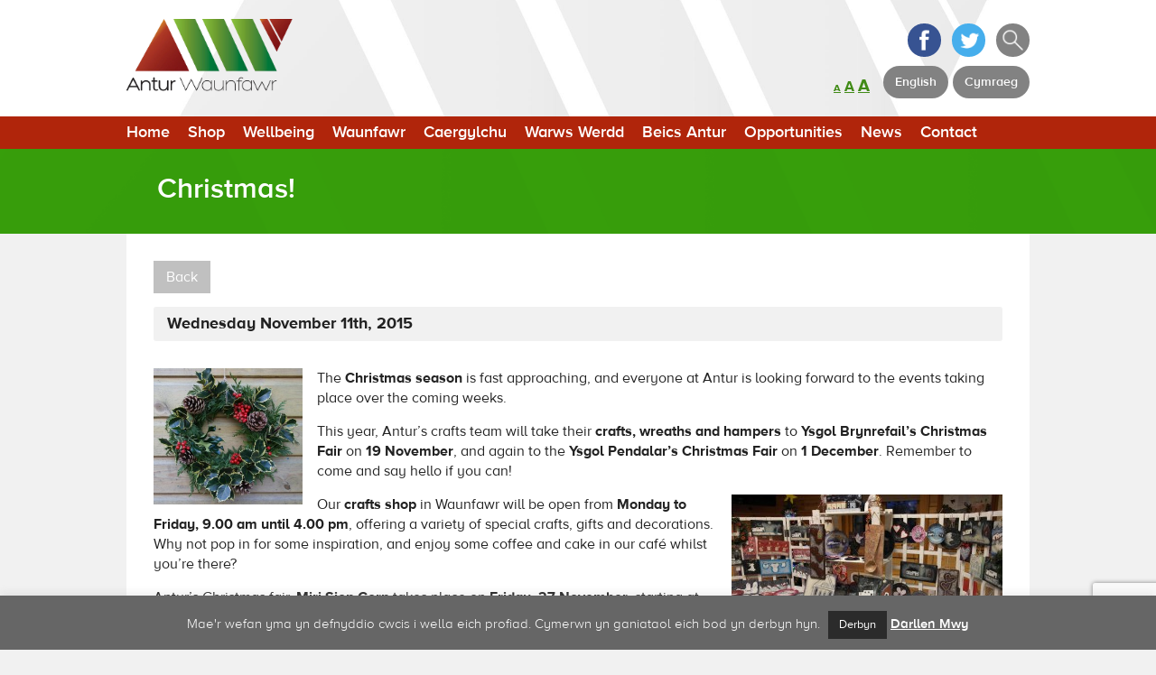

--- FILE ---
content_type: text/html; charset=UTF-8
request_url: https://www.anturwaunfawr.org/en/nadolig/
body_size: 14085
content:
<!DOCTYPE html>
<head>
<meta charset="UTF-8" />
<meta name="viewport" content="width=device-width initial-scale=1.0 maximum-scale=1.0 user-scalable=yes" />
<meta name="google-site-verification" content="sHa_Zn6K7nZwS8LuI1JfpDDxuErsHBKZmRwUG5kDNLQ" />
<title>Christmas! | Antur WaunfawrAntur Waunfawr</title>

<link rel="stylesheet" type="text/css" media="all" href="https://www.anturwaunfawr.org/wp-content/themes/anturwaunfawr/css/normalize.css" />
<link rel="stylesheet" type="text/css" media="all" href="https://www.anturwaunfawr.org/wp-content/themes/anturwaunfawr/css/reset.css" />
<link rel="stylesheet" type="text/css" media="all" href="https://www.anturwaunfawr.org/wp-content/themes/anturwaunfawr/style.css" />

<link type="text/css" rel="stylesheet" href="https://www.anturwaunfawr.org/wp-content/themes/anturwaunfawr/css/jquery.mmenu.all.css" />

<!--[if lt IE 9]>
<script src="https://www.anturwaunfawr.org/wp-content/themes/anturwaunfawr/js/html5.js" type="text/javascript"></script>
<![endif]-->

<script type="text/javascript" src="https://www.anturwaunfawr.org/wp-content/themes/anturwaunfawr/js/swipe.js"></script>
<script type="text/javascript" src="https://ajax.googleapis.com/ajax/libs/jquery/1.7.2/jquery.min.js"></script>

<!--<script type="text/javascript" src="https://www.anturwaunfawr.org/wp-content/themes/anturwaunfawr/js/jquery.snow.min.1.0.js"></script>-->

<script type="text/javascript" src="https://www.anturwaunfawr.org/wp-content/themes/anturwaunfawr/js/jquery.mmenu.min.all.js"></script>

		<script type="text/javascript">
			$(function() {
				$('nav#menu').mmenu();
			});
		</script>

<script src="//use.typekit.net/ccz0tyy.js"></script>
<script>try{Typekit.load();}catch(e){}</script>


		<!-- All in One SEO 4.9.3 - aioseo.com -->
	<meta name="description" content="The Christmas season is fast approaching, and everyone at Antur is looking forward to the events taking place over the coming weeks. This year, Antur&#039;s crafts team will take their crafts, wreaths and hampers to Ysgol Brynrefail&#039;s Christmas Fair on 19 November, and again to the Ysgol Pendalar&#039;s Christmas Fair on 1 December. Remember to" />
	<meta name="robots" content="max-image-preview:large" />
	<meta name="author" content="Ceri Hughes"/>
	<link rel="canonical" href="https://www.anturwaunfawr.org/en/nadolig/" />
	<meta name="generator" content="All in One SEO (AIOSEO) 4.9.3" />
		<meta property="og:locale" content="en_US" />
		<meta property="og:site_name" content="Antur Waunfawr |" />
		<meta property="og:type" content="article" />
		<meta property="og:title" content="Christmas! | Antur Waunfawr" />
		<meta property="og:description" content="The Christmas season is fast approaching, and everyone at Antur is looking forward to the events taking place over the coming weeks. This year, Antur&#039;s crafts team will take their crafts, wreaths and hampers to Ysgol Brynrefail&#039;s Christmas Fair on 19 November, and again to the Ysgol Pendalar&#039;s Christmas Fair on 1 December. Remember to" />
		<meta property="og:url" content="https://www.anturwaunfawr.org/en/nadolig/" />
		<meta property="article:published_time" content="2015-11-11T13:56:49+00:00" />
		<meta property="article:modified_time" content="2015-11-11T14:00:58+00:00" />
		<meta name="twitter:card" content="summary" />
		<meta name="twitter:title" content="Christmas! | Antur Waunfawr" />
		<meta name="twitter:description" content="The Christmas season is fast approaching, and everyone at Antur is looking forward to the events taking place over the coming weeks. This year, Antur&#039;s crafts team will take their crafts, wreaths and hampers to Ysgol Brynrefail&#039;s Christmas Fair on 19 November, and again to the Ysgol Pendalar&#039;s Christmas Fair on 1 December. Remember to" />
		<script type="application/ld+json" class="aioseo-schema">
			{"@context":"https:\/\/schema.org","@graph":[{"@type":"Article","@id":"https:\/\/www.anturwaunfawr.org\/en\/nadolig\/#article","name":"Christmas! | Antur Waunfawr","headline":"Christmas!","author":{"@id":"https:\/\/www.anturwaunfawr.org\/en\/author\/ceri-hughesanturwaunfawr-cymru\/#author"},"publisher":{"@id":"https:\/\/www.anturwaunfawr.org\/en\/#organization"},"image":{"@type":"ImageObject","url":"https:\/\/www.anturwaunfawr.org\/wp-content\/uploads\/2015\/11\/SAM_2364.jpg","@id":"https:\/\/www.anturwaunfawr.org\/en\/nadolig\/#articleImage","width":1159,"height":1064},"datePublished":"2015-11-11T13:56:49+00:00","dateModified":"2015-11-11T14:00:58+00:00","inLanguage":"en-US","mainEntityOfPage":{"@id":"https:\/\/www.anturwaunfawr.org\/en\/nadolig\/#webpage"},"isPartOf":{"@id":"https:\/\/www.anturwaunfawr.org\/en\/nadolig\/#webpage"},"articleSection":"Uncategorised"},{"@type":"BreadcrumbList","@id":"https:\/\/www.anturwaunfawr.org\/en\/nadolig\/#breadcrumblist","itemListElement":[{"@type":"ListItem","@id":"https:\/\/www.anturwaunfawr.org\/en#listItem","position":1,"name":"Home","item":"https:\/\/www.anturwaunfawr.org\/en","nextItem":{"@type":"ListItem","@id":"https:\/\/www.anturwaunfawr.org\/en\/category\/uncategorised\/#listItem","name":"Uncategorised"}},{"@type":"ListItem","@id":"https:\/\/www.anturwaunfawr.org\/en\/category\/uncategorised\/#listItem","position":2,"name":"Uncategorised","item":"https:\/\/www.anturwaunfawr.org\/en\/category\/uncategorised\/","nextItem":{"@type":"ListItem","@id":"https:\/\/www.anturwaunfawr.org\/en\/nadolig\/#listItem","name":"Christmas!"},"previousItem":{"@type":"ListItem","@id":"https:\/\/www.anturwaunfawr.org\/en#listItem","name":"Home"}},{"@type":"ListItem","@id":"https:\/\/www.anturwaunfawr.org\/en\/nadolig\/#listItem","position":3,"name":"Christmas!","previousItem":{"@type":"ListItem","@id":"https:\/\/www.anturwaunfawr.org\/en\/category\/uncategorised\/#listItem","name":"Uncategorised"}}]},{"@type":"Organization","@id":"https:\/\/www.anturwaunfawr.org\/en\/#organization","name":"Antur Waunfawr","url":"https:\/\/www.anturwaunfawr.org\/en\/"},{"@type":"Person","@id":"https:\/\/www.anturwaunfawr.org\/en\/author\/ceri-hughesanturwaunfawr-cymru\/#author","url":"https:\/\/www.anturwaunfawr.org\/en\/author\/ceri-hughesanturwaunfawr-cymru\/","name":"Ceri Hughes","image":{"@type":"ImageObject","@id":"https:\/\/www.anturwaunfawr.org\/en\/nadolig\/#authorImage","url":"https:\/\/secure.gravatar.com\/avatar\/23d90890268e79153d4f5b4b2af83ae98884c1b7dc624eee539453ac62a3a8d7?s=96&d=mm&r=g","width":96,"height":96,"caption":"Ceri Hughes"}},{"@type":"WebPage","@id":"https:\/\/www.anturwaunfawr.org\/en\/nadolig\/#webpage","url":"https:\/\/www.anturwaunfawr.org\/en\/nadolig\/","name":"Christmas! | Antur Waunfawr","description":"The Christmas season is fast approaching, and everyone at Antur is looking forward to the events taking place over the coming weeks. This year, Antur's crafts team will take their crafts, wreaths and hampers to Ysgol Brynrefail's Christmas Fair on 19 November, and again to the Ysgol Pendalar's Christmas Fair on 1 December. Remember to","inLanguage":"en-US","isPartOf":{"@id":"https:\/\/www.anturwaunfawr.org\/en\/#website"},"breadcrumb":{"@id":"https:\/\/www.anturwaunfawr.org\/en\/nadolig\/#breadcrumblist"},"author":{"@id":"https:\/\/www.anturwaunfawr.org\/en\/author\/ceri-hughesanturwaunfawr-cymru\/#author"},"creator":{"@id":"https:\/\/www.anturwaunfawr.org\/en\/author\/ceri-hughesanturwaunfawr-cymru\/#author"},"datePublished":"2015-11-11T13:56:49+00:00","dateModified":"2015-11-11T14:00:58+00:00"},{"@type":"WebSite","@id":"https:\/\/www.anturwaunfawr.org\/en\/#website","url":"https:\/\/www.anturwaunfawr.org\/en\/","name":"Antur Waunfawr","inLanguage":"en-US","publisher":{"@id":"https:\/\/www.anturwaunfawr.org\/en\/#organization"}}]}
		</script>
		<!-- All in One SEO -->

<link rel='dns-prefetch' href='//www.anturwaunfawr.org' />
<link rel="alternate" type="application/rss+xml" title="Antur Waunfawr &raquo; Feed" href="https://www.anturwaunfawr.org/en/feed/" />
<link rel="alternate" type="application/rss+xml" title="Antur Waunfawr &raquo; Comments Feed" href="https://www.anturwaunfawr.org/en/comments/feed/" />
<link rel="alternate" type="application/rss+xml" title="Antur Waunfawr &raquo; Christmas! Comments Feed" href="https://www.anturwaunfawr.org/en/nadolig/feed/" />
<link rel="alternate" title="oEmbed (JSON)" type="application/json+oembed" href="https://www.anturwaunfawr.org/en/wp-json/oembed/1.0/embed?url=https%3A%2F%2Fwww.anturwaunfawr.org%2Fen%2Fnadolig%2F" />
<link rel="alternate" title="oEmbed (XML)" type="text/xml+oembed" href="https://www.anturwaunfawr.org/en/wp-json/oembed/1.0/embed?url=https%3A%2F%2Fwww.anturwaunfawr.org%2Fen%2Fnadolig%2F&#038;format=xml" />
<style id='wp-img-auto-sizes-contain-inline-css' type='text/css'>
img:is([sizes=auto i],[sizes^="auto," i]){contain-intrinsic-size:3000px 1500px}
/*# sourceURL=wp-img-auto-sizes-contain-inline-css */
</style>
<style id='wp-block-library-inline-css' type='text/css'>
:root{--wp-block-synced-color:#7a00df;--wp-block-synced-color--rgb:122,0,223;--wp-bound-block-color:var(--wp-block-synced-color);--wp-editor-canvas-background:#ddd;--wp-admin-theme-color:#007cba;--wp-admin-theme-color--rgb:0,124,186;--wp-admin-theme-color-darker-10:#006ba1;--wp-admin-theme-color-darker-10--rgb:0,107,160.5;--wp-admin-theme-color-darker-20:#005a87;--wp-admin-theme-color-darker-20--rgb:0,90,135;--wp-admin-border-width-focus:2px}@media (min-resolution:192dpi){:root{--wp-admin-border-width-focus:1.5px}}.wp-element-button{cursor:pointer}:root .has-very-light-gray-background-color{background-color:#eee}:root .has-very-dark-gray-background-color{background-color:#313131}:root .has-very-light-gray-color{color:#eee}:root .has-very-dark-gray-color{color:#313131}:root .has-vivid-green-cyan-to-vivid-cyan-blue-gradient-background{background:linear-gradient(135deg,#00d084,#0693e3)}:root .has-purple-crush-gradient-background{background:linear-gradient(135deg,#34e2e4,#4721fb 50%,#ab1dfe)}:root .has-hazy-dawn-gradient-background{background:linear-gradient(135deg,#faaca8,#dad0ec)}:root .has-subdued-olive-gradient-background{background:linear-gradient(135deg,#fafae1,#67a671)}:root .has-atomic-cream-gradient-background{background:linear-gradient(135deg,#fdd79a,#004a59)}:root .has-nightshade-gradient-background{background:linear-gradient(135deg,#330968,#31cdcf)}:root .has-midnight-gradient-background{background:linear-gradient(135deg,#020381,#2874fc)}:root{--wp--preset--font-size--normal:16px;--wp--preset--font-size--huge:42px}.has-regular-font-size{font-size:1em}.has-larger-font-size{font-size:2.625em}.has-normal-font-size{font-size:var(--wp--preset--font-size--normal)}.has-huge-font-size{font-size:var(--wp--preset--font-size--huge)}.has-text-align-center{text-align:center}.has-text-align-left{text-align:left}.has-text-align-right{text-align:right}.has-fit-text{white-space:nowrap!important}#end-resizable-editor-section{display:none}.aligncenter{clear:both}.items-justified-left{justify-content:flex-start}.items-justified-center{justify-content:center}.items-justified-right{justify-content:flex-end}.items-justified-space-between{justify-content:space-between}.screen-reader-text{border:0;clip-path:inset(50%);height:1px;margin:-1px;overflow:hidden;padding:0;position:absolute;width:1px;word-wrap:normal!important}.screen-reader-text:focus{background-color:#ddd;clip-path:none;color:#444;display:block;font-size:1em;height:auto;left:5px;line-height:normal;padding:15px 23px 14px;text-decoration:none;top:5px;width:auto;z-index:100000}html :where(.has-border-color){border-style:solid}html :where([style*=border-top-color]){border-top-style:solid}html :where([style*=border-right-color]){border-right-style:solid}html :where([style*=border-bottom-color]){border-bottom-style:solid}html :where([style*=border-left-color]){border-left-style:solid}html :where([style*=border-width]){border-style:solid}html :where([style*=border-top-width]){border-top-style:solid}html :where([style*=border-right-width]){border-right-style:solid}html :where([style*=border-bottom-width]){border-bottom-style:solid}html :where([style*=border-left-width]){border-left-style:solid}html :where(img[class*=wp-image-]){height:auto;max-width:100%}:where(figure){margin:0 0 1em}html :where(.is-position-sticky){--wp-admin--admin-bar--position-offset:var(--wp-admin--admin-bar--height,0px)}@media screen and (max-width:600px){html :where(.is-position-sticky){--wp-admin--admin-bar--position-offset:0px}}

/*# sourceURL=wp-block-library-inline-css */
</style><style id='global-styles-inline-css' type='text/css'>
:root{--wp--preset--aspect-ratio--square: 1;--wp--preset--aspect-ratio--4-3: 4/3;--wp--preset--aspect-ratio--3-4: 3/4;--wp--preset--aspect-ratio--3-2: 3/2;--wp--preset--aspect-ratio--2-3: 2/3;--wp--preset--aspect-ratio--16-9: 16/9;--wp--preset--aspect-ratio--9-16: 9/16;--wp--preset--color--black: #000000;--wp--preset--color--cyan-bluish-gray: #abb8c3;--wp--preset--color--white: #ffffff;--wp--preset--color--pale-pink: #f78da7;--wp--preset--color--vivid-red: #cf2e2e;--wp--preset--color--luminous-vivid-orange: #ff6900;--wp--preset--color--luminous-vivid-amber: #fcb900;--wp--preset--color--light-green-cyan: #7bdcb5;--wp--preset--color--vivid-green-cyan: #00d084;--wp--preset--color--pale-cyan-blue: #8ed1fc;--wp--preset--color--vivid-cyan-blue: #0693e3;--wp--preset--color--vivid-purple: #9b51e0;--wp--preset--gradient--vivid-cyan-blue-to-vivid-purple: linear-gradient(135deg,rgb(6,147,227) 0%,rgb(155,81,224) 100%);--wp--preset--gradient--light-green-cyan-to-vivid-green-cyan: linear-gradient(135deg,rgb(122,220,180) 0%,rgb(0,208,130) 100%);--wp--preset--gradient--luminous-vivid-amber-to-luminous-vivid-orange: linear-gradient(135deg,rgb(252,185,0) 0%,rgb(255,105,0) 100%);--wp--preset--gradient--luminous-vivid-orange-to-vivid-red: linear-gradient(135deg,rgb(255,105,0) 0%,rgb(207,46,46) 100%);--wp--preset--gradient--very-light-gray-to-cyan-bluish-gray: linear-gradient(135deg,rgb(238,238,238) 0%,rgb(169,184,195) 100%);--wp--preset--gradient--cool-to-warm-spectrum: linear-gradient(135deg,rgb(74,234,220) 0%,rgb(151,120,209) 20%,rgb(207,42,186) 40%,rgb(238,44,130) 60%,rgb(251,105,98) 80%,rgb(254,248,76) 100%);--wp--preset--gradient--blush-light-purple: linear-gradient(135deg,rgb(255,206,236) 0%,rgb(152,150,240) 100%);--wp--preset--gradient--blush-bordeaux: linear-gradient(135deg,rgb(254,205,165) 0%,rgb(254,45,45) 50%,rgb(107,0,62) 100%);--wp--preset--gradient--luminous-dusk: linear-gradient(135deg,rgb(255,203,112) 0%,rgb(199,81,192) 50%,rgb(65,88,208) 100%);--wp--preset--gradient--pale-ocean: linear-gradient(135deg,rgb(255,245,203) 0%,rgb(182,227,212) 50%,rgb(51,167,181) 100%);--wp--preset--gradient--electric-grass: linear-gradient(135deg,rgb(202,248,128) 0%,rgb(113,206,126) 100%);--wp--preset--gradient--midnight: linear-gradient(135deg,rgb(2,3,129) 0%,rgb(40,116,252) 100%);--wp--preset--font-size--small: 13px;--wp--preset--font-size--medium: 20px;--wp--preset--font-size--large: 36px;--wp--preset--font-size--x-large: 42px;--wp--preset--spacing--20: 0.44rem;--wp--preset--spacing--30: 0.67rem;--wp--preset--spacing--40: 1rem;--wp--preset--spacing--50: 1.5rem;--wp--preset--spacing--60: 2.25rem;--wp--preset--spacing--70: 3.38rem;--wp--preset--spacing--80: 5.06rem;--wp--preset--shadow--natural: 6px 6px 9px rgba(0, 0, 0, 0.2);--wp--preset--shadow--deep: 12px 12px 50px rgba(0, 0, 0, 0.4);--wp--preset--shadow--sharp: 6px 6px 0px rgba(0, 0, 0, 0.2);--wp--preset--shadow--outlined: 6px 6px 0px -3px rgb(255, 255, 255), 6px 6px rgb(0, 0, 0);--wp--preset--shadow--crisp: 6px 6px 0px rgb(0, 0, 0);}:where(.is-layout-flex){gap: 0.5em;}:where(.is-layout-grid){gap: 0.5em;}body .is-layout-flex{display: flex;}.is-layout-flex{flex-wrap: wrap;align-items: center;}.is-layout-flex > :is(*, div){margin: 0;}body .is-layout-grid{display: grid;}.is-layout-grid > :is(*, div){margin: 0;}:where(.wp-block-columns.is-layout-flex){gap: 2em;}:where(.wp-block-columns.is-layout-grid){gap: 2em;}:where(.wp-block-post-template.is-layout-flex){gap: 1.25em;}:where(.wp-block-post-template.is-layout-grid){gap: 1.25em;}.has-black-color{color: var(--wp--preset--color--black) !important;}.has-cyan-bluish-gray-color{color: var(--wp--preset--color--cyan-bluish-gray) !important;}.has-white-color{color: var(--wp--preset--color--white) !important;}.has-pale-pink-color{color: var(--wp--preset--color--pale-pink) !important;}.has-vivid-red-color{color: var(--wp--preset--color--vivid-red) !important;}.has-luminous-vivid-orange-color{color: var(--wp--preset--color--luminous-vivid-orange) !important;}.has-luminous-vivid-amber-color{color: var(--wp--preset--color--luminous-vivid-amber) !important;}.has-light-green-cyan-color{color: var(--wp--preset--color--light-green-cyan) !important;}.has-vivid-green-cyan-color{color: var(--wp--preset--color--vivid-green-cyan) !important;}.has-pale-cyan-blue-color{color: var(--wp--preset--color--pale-cyan-blue) !important;}.has-vivid-cyan-blue-color{color: var(--wp--preset--color--vivid-cyan-blue) !important;}.has-vivid-purple-color{color: var(--wp--preset--color--vivid-purple) !important;}.has-black-background-color{background-color: var(--wp--preset--color--black) !important;}.has-cyan-bluish-gray-background-color{background-color: var(--wp--preset--color--cyan-bluish-gray) !important;}.has-white-background-color{background-color: var(--wp--preset--color--white) !important;}.has-pale-pink-background-color{background-color: var(--wp--preset--color--pale-pink) !important;}.has-vivid-red-background-color{background-color: var(--wp--preset--color--vivid-red) !important;}.has-luminous-vivid-orange-background-color{background-color: var(--wp--preset--color--luminous-vivid-orange) !important;}.has-luminous-vivid-amber-background-color{background-color: var(--wp--preset--color--luminous-vivid-amber) !important;}.has-light-green-cyan-background-color{background-color: var(--wp--preset--color--light-green-cyan) !important;}.has-vivid-green-cyan-background-color{background-color: var(--wp--preset--color--vivid-green-cyan) !important;}.has-pale-cyan-blue-background-color{background-color: var(--wp--preset--color--pale-cyan-blue) !important;}.has-vivid-cyan-blue-background-color{background-color: var(--wp--preset--color--vivid-cyan-blue) !important;}.has-vivid-purple-background-color{background-color: var(--wp--preset--color--vivid-purple) !important;}.has-black-border-color{border-color: var(--wp--preset--color--black) !important;}.has-cyan-bluish-gray-border-color{border-color: var(--wp--preset--color--cyan-bluish-gray) !important;}.has-white-border-color{border-color: var(--wp--preset--color--white) !important;}.has-pale-pink-border-color{border-color: var(--wp--preset--color--pale-pink) !important;}.has-vivid-red-border-color{border-color: var(--wp--preset--color--vivid-red) !important;}.has-luminous-vivid-orange-border-color{border-color: var(--wp--preset--color--luminous-vivid-orange) !important;}.has-luminous-vivid-amber-border-color{border-color: var(--wp--preset--color--luminous-vivid-amber) !important;}.has-light-green-cyan-border-color{border-color: var(--wp--preset--color--light-green-cyan) !important;}.has-vivid-green-cyan-border-color{border-color: var(--wp--preset--color--vivid-green-cyan) !important;}.has-pale-cyan-blue-border-color{border-color: var(--wp--preset--color--pale-cyan-blue) !important;}.has-vivid-cyan-blue-border-color{border-color: var(--wp--preset--color--vivid-cyan-blue) !important;}.has-vivid-purple-border-color{border-color: var(--wp--preset--color--vivid-purple) !important;}.has-vivid-cyan-blue-to-vivid-purple-gradient-background{background: var(--wp--preset--gradient--vivid-cyan-blue-to-vivid-purple) !important;}.has-light-green-cyan-to-vivid-green-cyan-gradient-background{background: var(--wp--preset--gradient--light-green-cyan-to-vivid-green-cyan) !important;}.has-luminous-vivid-amber-to-luminous-vivid-orange-gradient-background{background: var(--wp--preset--gradient--luminous-vivid-amber-to-luminous-vivid-orange) !important;}.has-luminous-vivid-orange-to-vivid-red-gradient-background{background: var(--wp--preset--gradient--luminous-vivid-orange-to-vivid-red) !important;}.has-very-light-gray-to-cyan-bluish-gray-gradient-background{background: var(--wp--preset--gradient--very-light-gray-to-cyan-bluish-gray) !important;}.has-cool-to-warm-spectrum-gradient-background{background: var(--wp--preset--gradient--cool-to-warm-spectrum) !important;}.has-blush-light-purple-gradient-background{background: var(--wp--preset--gradient--blush-light-purple) !important;}.has-blush-bordeaux-gradient-background{background: var(--wp--preset--gradient--blush-bordeaux) !important;}.has-luminous-dusk-gradient-background{background: var(--wp--preset--gradient--luminous-dusk) !important;}.has-pale-ocean-gradient-background{background: var(--wp--preset--gradient--pale-ocean) !important;}.has-electric-grass-gradient-background{background: var(--wp--preset--gradient--electric-grass) !important;}.has-midnight-gradient-background{background: var(--wp--preset--gradient--midnight) !important;}.has-small-font-size{font-size: var(--wp--preset--font-size--small) !important;}.has-medium-font-size{font-size: var(--wp--preset--font-size--medium) !important;}.has-large-font-size{font-size: var(--wp--preset--font-size--large) !important;}.has-x-large-font-size{font-size: var(--wp--preset--font-size--x-large) !important;}
/*# sourceURL=global-styles-inline-css */
</style>

<style id='classic-theme-styles-inline-css' type='text/css'>
/*! This file is auto-generated */
.wp-block-button__link{color:#fff;background-color:#32373c;border-radius:9999px;box-shadow:none;text-decoration:none;padding:calc(.667em + 2px) calc(1.333em + 2px);font-size:1.125em}.wp-block-file__button{background:#32373c;color:#fff;text-decoration:none}
/*# sourceURL=/wp-includes/css/classic-themes.min.css */
</style>
<link rel='stylesheet' id='wpo_min-header-0-css' href='https://www.anturwaunfawr.org/wp-content/cache/wpo-minify/1767952799/assets/wpo-minify-header-be7427c5.min.css' type='text/css' media='all' />
<script type="text/javascript" id="wpo_min-header-0-js-extra">
/* <![CDATA[ */
var Cli_Data = {"nn_cookie_ids":[],"cookielist":[],"non_necessary_cookies":[],"ccpaEnabled":"","ccpaRegionBased":"","ccpaBarEnabled":"","strictlyEnabled":["necessary","obligatoire"],"ccpaType":"gdpr","js_blocking":"","custom_integration":"","triggerDomRefresh":"","secure_cookies":""};
var cli_cookiebar_settings = {"animate_speed_hide":"500","animate_speed_show":"500","background":"#666666","border":"#5b5b5b","border_on":"","button_1_button_colour":"#2b2b2b","button_1_button_hover":"#222222","button_1_link_colour":"#fff","button_1_as_button":"1","button_1_new_win":"","button_2_button_colour":"#333","button_2_button_hover":"#292929","button_2_link_colour":"#ffffff","button_2_as_button":"","button_2_hidebar":"1","button_3_button_colour":"#000","button_3_button_hover":"#000000","button_3_link_colour":"#fff","button_3_as_button":"fffffff","button_3_new_win":"fffffff","button_4_button_colour":"#000","button_4_button_hover":"#000000","button_4_link_colour":"#fff","button_4_as_button":"1","button_7_button_colour":"#61a229","button_7_button_hover":"#4e8221","button_7_link_colour":"#fff","button_7_as_button":"1","button_7_new_win":"","font_family":"inherit","header_fix":"","notify_animate_hide":"1","notify_animate_show":"","notify_div_id":"#cookie-law-info-bar","notify_position_horizontal":"right","notify_position_vertical":"bottom","scroll_close":"","scroll_close_reload":"","accept_close_reload":"","reject_close_reload":"","showagain_tab":"1","showagain_background":"#fff","showagain_border":"#000","showagain_div_id":"#cookie-law-info-again","showagain_x_position":"100px","text":"#ffffff","show_once_yn":"1","show_once":"10000","logging_on":"","as_popup":"","popup_overlay":"1","bar_heading_text":"","cookie_bar_as":"banner","popup_showagain_position":"bottom-right","widget_position":"left"};
var log_object = {"ajax_url":"https://www.anturwaunfawr.org/wp-admin/admin-ajax.php"};
//# sourceURL=wpo_min-header-0-js-extra
/* ]]> */
</script>
<script type="text/javascript" src="https://www.anturwaunfawr.org/wp-content/cache/wpo-minify/1767952799/assets/wpo-minify-header-e435317a.min.js" id="wpo_min-header-0-js"></script>
<link rel="https://api.w.org/" href="https://www.anturwaunfawr.org/en/wp-json/" /><link rel="alternate" title="JSON" type="application/json" href="https://www.anturwaunfawr.org/en/wp-json/wp/v2/posts/2841" /><link rel="EditURI" type="application/rsd+xml" title="RSD" href="https://www.anturwaunfawr.org/xmlrpc.php?rsd" />
<link rel='shortlink' href='https://www.anturwaunfawr.org/en/?p=2841' />
<style type="text/css">
.qtranxs_flag_en {background-image: url(https://www.anturwaunfawr.org/wp-content/plugins/qtranslate-xt-master/flags/gb.png); background-repeat: no-repeat;}
.qtranxs_flag_cy {background-image: url(https://www.anturwaunfawr.org/wp-content/plugins/qtranslate-xt-master/flags/cy.alt.png); background-repeat: no-repeat;}
</style>
<link hreflang="en" href="https://www.anturwaunfawr.org/en/nadolig/" rel="alternate" />
<link hreflang="cy" href="https://www.anturwaunfawr.org/cy/nadolig/" rel="alternate" />
<link hreflang="x-default" href="https://www.anturwaunfawr.org/nadolig/" rel="alternate" />
<meta name="generator" content="qTranslate-XT 3.6.2" />
<style type="text/css">.recentcomments a{display:inline !important;padding:0 !important;margin:0 !important;}</style>

</head>

<body class="wp-singular post-template-default single single-post postid-2841 single-format-standard wp-theme-anturwaunfawr">



<!--<script>
	$(document).ready( function(){
	    $.fn.snow({minSize: 5, maxSize: 25, newOn: 100, flakeColor: '#ffffff'});
	});
</script>-->


<div id="page" class="hfeed">

			<div class="header">
				<a href="#menu"></a>
				Antur Waunfawr
			</div>

	<div id="header-wrap" class="fullwidth">
		<div id="header" class="width1000">
			<hgroup>
				<h1 id="site-title"><a href="https://www.anturwaunfawr.org/en/" title="Antur Waunfawr" rel="home"><img src="https://www.anturwaunfawr.org/wp-content/themes/anturwaunfawr/img/logo.png"/></a></h1>
			</hgroup>

			<div id="header-meta">

					<div id="social">
						<a href="https://www.facebook.com/AnturWaunfawr?fref=ts" target="_blank" title="Facebook"><img src="https://www.anturwaunfawr.org/wp-content/themes/anturwaunfawr/img/facebook.png"/></a>&nbsp;&nbsp;
						<a href="https://www.twitter.com/anturwaunfawr" target="_blank" title="Twitter"><img src="https://www.anturwaunfawr.org/wp-content/themes/anturwaunfawr/img/twitter.png"/></a>&nbsp;&nbsp;
						<a href="https://www.anturwaunfawr.org/en//?s" title="Search"><img src="https://www.anturwaunfawr.org/wp-content/themes/anturwaunfawr/img/search.png"/></a>
					</div>

			</div>

			<div id="header-meta-two">
				<div id="iaith">
					<span class="iaithspan">
						
<ul class="language-chooser language-chooser-text qtranxs_language_chooser" id="qtranslate-chooser">
<li class="lang-en active"><a href="https://www.anturwaunfawr.org/en/nadolig/" hreflang="en" title="English (en)" class="qtranxs_text qtranxs_text_en"><span>English</span></a></li>
<li class="lang-cy"><a href="https://www.anturwaunfawr.org/cy/nadolig/" hreflang="cy" title="Cymraeg (cy)" class="qtranxs_text qtranxs_text_cy"><span>Cymraeg</span></a></li>
</ul><div class="qtranxs_widget_end"></div>
					</span>
				</div>
			<div id="accessibility"><ul class="ct-font-resizer"><li class="fontResizer ct-font-resizer-element" style="text-align: center; font-weight: bold;"><a class="fontResizer_minus ct-font-resizer-minus" href="#" title="Decrease font size" style="font-size: 0.7em;">A</a> <a class="fontResizer_reset ct-font-resizer-reset" href="#" title="Reset font size">A</a> <a class="fontResizer_add ct-font-resizer-plus" href="#" title="Increase font size" style="font-size: 1.2em;">A</a> <input type="hidden" id="fontResizer_value" value="body" /><input type="hidden" id="fontResizer_ownid" value="" /><input type="hidden" id="fontResizer_ownelement" value="" /><input type="hidden" id="fontResizer_resizeSteps" value="5" /><input type="hidden" id="fontResizer_cookieTime" value="31" /><input type="hidden" id="fontResizer_maxFontsize" value="" /><input type="hidden" id="fontResizer_minFontsize" value="" /></li></ul></p></div>
		</div>



		</div><!--#header-->
	</div><!-- #header-wrap -->

	<div id="menu-wrap">
			<nav id="menu" role="navigation">
				<div class="menu-main-menu-container"><ul id="menu-main-menu" class="menu"><li id="menu-item-211" class="menu-item menu-item-type-post_type menu-item-object-page menu-item-home menu-item-has-children menu-item-211"><a href="https://www.anturwaunfawr.org/en/">Home</a>
<ul class="sub-menu">
	<li id="menu-item-212" class="menu-item menu-item-type-post_type menu-item-object-page menu-item-212"><a href="https://www.anturwaunfawr.org/en/about-us/">About Us</a></li>
	<li id="menu-item-6808" class="menu-item menu-item-type-post_type menu-item-object-page menu-item-6808"><a href="https://www.anturwaunfawr.org/en/home/nod-ac-amcanion/">Aims and objectives</a></li>
	<li id="menu-item-12776" class="menu-item menu-item-type-post_type menu-item-object-page menu-item-12776"><a href="https://www.anturwaunfawr.org/en/home/adroddiad-blynyddol-2019-20/">Annual report 2019-20</a></li>
</ul>
</li>
<li id="menu-item-16780" class="menu-item menu-item-type-custom menu-item-object-custom menu-item-16780"><a href="https://perllan.shop/">Shop</a></li>
<li id="menu-item-218" class="menu-item menu-item-type-post_type menu-item-object-page menu-item-has-children menu-item-218"><a href="https://www.anturwaunfawr.org/en/wellbeing/">Wellbeing</a>
<ul class="sub-menu">
	<li id="menu-item-213" class="menu-item menu-item-type-post_type menu-item-object-page menu-item-213"><a href="https://www.anturwaunfawr.org/en/wellbeing/work-training/">Work and training</a></li>
	<li id="menu-item-736" class="menu-item menu-item-type-post_type menu-item-object-page menu-item-736"><a href="https://www.anturwaunfawr.org/en/wellbeing/active-support/">Active Support</a></li>
	<li id="menu-item-1587" class="menu-item menu-item-type-post_type menu-item-object-page menu-item-1587"><a href="https://www.anturwaunfawr.org/en/wellbeing/datblygiad-personol/">Personal development</a></li>
	<li id="menu-item-748" class="menu-item menu-item-type-post_type menu-item-object-page menu-item-748"><a href="https://www.anturwaunfawr.org/en/wellbeing/multiple-needs/">Profound needs</a></li>
	<li id="menu-item-6816" class="menu-item menu-item-type-post_type menu-item-object-page menu-item-6816"><a href="https://www.anturwaunfawr.org/en/wellbeing/wellbeing-activities/">Wellbeing activities</a></li>
	<li id="menu-item-226" class="menu-item menu-item-type-post_type menu-item-object-page menu-item-226"><a href="https://www.anturwaunfawr.org/en/wellbeing/leisure-holidays/">Leisure and holidays</a></li>
</ul>
</li>
<li id="menu-item-234" class="menu-item menu-item-type-post_type menu-item-object-page menu-item-has-children menu-item-234"><a href="https://www.anturwaunfawr.org/en/waunfawr/">Waunfawr</a>
<ul class="sub-menu">
	<li id="menu-item-237" class="menu-item menu-item-type-post_type menu-item-object-page menu-item-237"><a href="https://www.anturwaunfawr.org/en/waunfawr/park-gardens/">Park and Gardens</a></li>
	<li id="menu-item-235" class="menu-item menu-item-type-post_type menu-item-object-page menu-item-235"><a href="https://www.anturwaunfawr.org/en/waunfawr/blas-y-waun-cafe/">Blas y Waun cafe</a></li>
	<li id="menu-item-4312" class="menu-item menu-item-type-post_type menu-item-object-page menu-item-4312"><a href="https://www.anturwaunfawr.org/en/waunfawr/ystafell-gyfarfod/">Meeting Room</a></li>
</ul>
</li>
<li id="menu-item-220" class="menu-item menu-item-type-post_type menu-item-object-page menu-item-has-children menu-item-220"><a href="https://www.anturwaunfawr.org/en/caergylchu/">Caergylchu</a>
<ul class="sub-menu">
	<li id="menu-item-221" class="menu-item menu-item-type-post_type menu-item-object-page menu-item-has-children menu-item-221"><a href="https://www.anturwaunfawr.org/en/caergylchu/shredding/">Antur Shredding</a>
	<ul class="sub-menu">
		<li id="menu-item-12636" class="menu-item menu-item-type-post_type menu-item-object-page menu-item-12636"><a href="https://www.anturwaunfawr.org/en/caergylchu/cwestiynau-cyffredin-llarpio-cyfrinachol/">Confidential Shredding FAQs</a></li>
	</ul>
</li>
	<li id="menu-item-17640" class="menu-item menu-item-type-post_type menu-item-object-page menu-item-17640"><a href="https://www.anturwaunfawr.org/en/ailgylchu-offer-tg/">IT Equipment Recycling</a></li>
	<li id="menu-item-790" class="menu-item menu-item-type-post_type menu-item-object-page menu-item-790"><a href="https://www.anturwaunfawr.org/en/caergylchu/gwynedd-reuse-partnership/">Gwynedd Reuse Partnership</a></li>
</ul>
</li>
<li id="menu-item-230" class="menu-item menu-item-type-post_type menu-item-object-page menu-item-has-children menu-item-230"><a href="https://www.anturwaunfawr.org/en/warws-werdd/">Warws Werdd</a>
<ul class="sub-menu">
	<li id="menu-item-232" class="menu-item menu-item-type-post_type menu-item-object-page menu-item-232"><a href="https://www.anturwaunfawr.org/en/warws-werdd/furniture-shop/">Furniture Shop</a></li>
	<li id="menu-item-6834" class="menu-item menu-item-type-post_type menu-item-object-page menu-item-6834"><a href="https://www.anturwaunfawr.org/en/warws-werdd/siop-ddillad/">Clothes Shop</a></li>
	<li id="menu-item-231" class="menu-item menu-item-type-post_type menu-item-object-page menu-item-231"><a href="https://www.anturwaunfawr.org/en/warws-werdd/clothes-banks/">Clothes Banks</a></li>
	<li id="menu-item-233" class="menu-item menu-item-type-post_type menu-item-object-page menu-item-233"><a href="https://www.anturwaunfawr.org/en/warws-werdd/school-partnerships/">School Partnerships</a></li>
	<li id="menu-item-542" class="menu-item menu-item-type-post_type menu-item-object-page menu-item-542"><a href="https://www.anturwaunfawr.org/en/warws-werdd/meeting-room/">Meeting Room</a></li>
</ul>
</li>
<li id="menu-item-3898" class="menu-item menu-item-type-post_type menu-item-object-page menu-item-has-children menu-item-3898"><a href="https://www.anturwaunfawr.org/en/beics-antur/">Beics Antur</a>
<ul class="sub-menu">
	<li id="menu-item-3899" class="menu-item menu-item-type-post_type menu-item-object-page menu-item-3899"><a href="https://www.anturwaunfawr.org/en/beics-antur/antur-bikes/">Bike hire</a></li>
	<li id="menu-item-17613" class="menu-item menu-item-type-post_type menu-item-object-page menu-item-17613"><a href="https://www.anturwaunfawr.org/en/beics-antur/teithiau-tuk-tuk-caernarfon/">Tuk Tuk Tour Caernarfon</a></li>
	<li id="menu-item-3799" class="menu-item menu-item-type-post_type menu-item-object-page menu-item-3799"><a href="https://www.anturwaunfawr.org/en/beics-antur/beiciau-newydd-ac-ail-law/">Bikes for sale</a></li>
	<li id="menu-item-3894" class="menu-item menu-item-type-post_type menu-item-object-page menu-item-3894"><a href="https://www.anturwaunfawr.org/en/beics-antur/gwasanaethu-ac-atgyweirio/">Servicing and repair</a></li>
	<li id="menu-item-3895" class="menu-item menu-item-type-post_type menu-item-object-page menu-item-3895"><a href="https://www.anturwaunfawr.org/en/beics-antur/adaptive-bikes/">Adaptive bikes</a></li>
	<li id="menu-item-14054" class="menu-item menu-item-type-post_type menu-item-object-page menu-item-14054"><a href="https://www.anturwaunfawr.org/en/porth-yr-aur/">Porth yr Aur</a></li>
	<li id="menu-item-17614" class="menu-item menu-item-type-post_type menu-item-object-page menu-item-17614"><a href="https://www.anturwaunfawr.org/en/beics-antur/beicio-i-bawb/">Beicio i Bawb</a></li>
</ul>
</li>
<li id="menu-item-225" class="menu-item menu-item-type-post_type menu-item-object-page menu-item-has-children menu-item-225"><a href="https://www.anturwaunfawr.org/en/opportunities/">Opportunities</a>
<ul class="sub-menu">
	<li id="menu-item-228" class="menu-item menu-item-type-post_type menu-item-object-page menu-item-228"><a href="https://www.anturwaunfawr.org/en/opportunities/vacancies/">Vacancies</a></li>
	<li id="menu-item-4629" class="menu-item menu-item-type-post_type menu-item-object-page menu-item-4629"><a href="https://www.anturwaunfawr.org/en/opportunities/volunteering-opportunities-2/">Volunteering opportunities</a></li>
	<li id="menu-item-577" class="menu-item menu-item-type-post_type menu-item-object-page menu-item-577"><a href="https://www.anturwaunfawr.org/en/opportunities/work-schemes/">Work Schemes</a></li>
	<li id="menu-item-227" class="menu-item menu-item-type-post_type menu-item-object-page menu-item-227"><a href="https://www.anturwaunfawr.org/en/opportunities/training/">Training</a></li>
</ul>
</li>
<li id="menu-item-976" class="menu-item menu-item-type-post_type menu-item-object-page menu-item-976"><a href="https://www.anturwaunfawr.org/en/news/">News</a></li>
<li id="menu-item-222" class="menu-item menu-item-type-post_type menu-item-object-page menu-item-222"><a href="https://www.anturwaunfawr.org/en/contact-us/">Contact</a></li>
</ul></div>			</nav><!-- #access -->

			<nav id="access" role="navigation">
				<div class="menu-main-menu-container"><ul id="menu-main-menu-1" class="menu"><li class="menu-item menu-item-type-post_type menu-item-object-page menu-item-home menu-item-has-children menu-item-211"><a href="https://www.anturwaunfawr.org/en/">Home</a>
<ul class="sub-menu">
	<li class="menu-item menu-item-type-post_type menu-item-object-page menu-item-212"><a href="https://www.anturwaunfawr.org/en/about-us/">About Us</a></li>
	<li class="menu-item menu-item-type-post_type menu-item-object-page menu-item-6808"><a href="https://www.anturwaunfawr.org/en/home/nod-ac-amcanion/">Aims and objectives</a></li>
	<li class="menu-item menu-item-type-post_type menu-item-object-page menu-item-12776"><a href="https://www.anturwaunfawr.org/en/home/adroddiad-blynyddol-2019-20/">Annual report 2019-20</a></li>
</ul>
</li>
<li class="menu-item menu-item-type-custom menu-item-object-custom menu-item-16780"><a href="https://perllan.shop/">Shop</a></li>
<li class="menu-item menu-item-type-post_type menu-item-object-page menu-item-has-children menu-item-218"><a href="https://www.anturwaunfawr.org/en/wellbeing/">Wellbeing</a>
<ul class="sub-menu">
	<li class="menu-item menu-item-type-post_type menu-item-object-page menu-item-213"><a href="https://www.anturwaunfawr.org/en/wellbeing/work-training/">Work and training</a></li>
	<li class="menu-item menu-item-type-post_type menu-item-object-page menu-item-736"><a href="https://www.anturwaunfawr.org/en/wellbeing/active-support/">Active Support</a></li>
	<li class="menu-item menu-item-type-post_type menu-item-object-page menu-item-1587"><a href="https://www.anturwaunfawr.org/en/wellbeing/datblygiad-personol/">Personal development</a></li>
	<li class="menu-item menu-item-type-post_type menu-item-object-page menu-item-748"><a href="https://www.anturwaunfawr.org/en/wellbeing/multiple-needs/">Profound needs</a></li>
	<li class="menu-item menu-item-type-post_type menu-item-object-page menu-item-6816"><a href="https://www.anturwaunfawr.org/en/wellbeing/wellbeing-activities/">Wellbeing activities</a></li>
	<li class="menu-item menu-item-type-post_type menu-item-object-page menu-item-226"><a href="https://www.anturwaunfawr.org/en/wellbeing/leisure-holidays/">Leisure and holidays</a></li>
</ul>
</li>
<li class="menu-item menu-item-type-post_type menu-item-object-page menu-item-has-children menu-item-234"><a href="https://www.anturwaunfawr.org/en/waunfawr/">Waunfawr</a>
<ul class="sub-menu">
	<li class="menu-item menu-item-type-post_type menu-item-object-page menu-item-237"><a href="https://www.anturwaunfawr.org/en/waunfawr/park-gardens/">Park and Gardens</a></li>
	<li class="menu-item menu-item-type-post_type menu-item-object-page menu-item-235"><a href="https://www.anturwaunfawr.org/en/waunfawr/blas-y-waun-cafe/">Blas y Waun cafe</a></li>
	<li class="menu-item menu-item-type-post_type menu-item-object-page menu-item-4312"><a href="https://www.anturwaunfawr.org/en/waunfawr/ystafell-gyfarfod/">Meeting Room</a></li>
</ul>
</li>
<li class="menu-item menu-item-type-post_type menu-item-object-page menu-item-has-children menu-item-220"><a href="https://www.anturwaunfawr.org/en/caergylchu/">Caergylchu</a>
<ul class="sub-menu">
	<li class="menu-item menu-item-type-post_type menu-item-object-page menu-item-has-children menu-item-221"><a href="https://www.anturwaunfawr.org/en/caergylchu/shredding/">Antur Shredding</a>
	<ul class="sub-menu">
		<li class="menu-item menu-item-type-post_type menu-item-object-page menu-item-12636"><a href="https://www.anturwaunfawr.org/en/caergylchu/cwestiynau-cyffredin-llarpio-cyfrinachol/">Confidential Shredding FAQs</a></li>
	</ul>
</li>
	<li class="menu-item menu-item-type-post_type menu-item-object-page menu-item-17640"><a href="https://www.anturwaunfawr.org/en/ailgylchu-offer-tg/">IT Equipment Recycling</a></li>
	<li class="menu-item menu-item-type-post_type menu-item-object-page menu-item-790"><a href="https://www.anturwaunfawr.org/en/caergylchu/gwynedd-reuse-partnership/">Gwynedd Reuse Partnership</a></li>
</ul>
</li>
<li class="menu-item menu-item-type-post_type menu-item-object-page menu-item-has-children menu-item-230"><a href="https://www.anturwaunfawr.org/en/warws-werdd/">Warws Werdd</a>
<ul class="sub-menu">
	<li class="menu-item menu-item-type-post_type menu-item-object-page menu-item-232"><a href="https://www.anturwaunfawr.org/en/warws-werdd/furniture-shop/">Furniture Shop</a></li>
	<li class="menu-item menu-item-type-post_type menu-item-object-page menu-item-6834"><a href="https://www.anturwaunfawr.org/en/warws-werdd/siop-ddillad/">Clothes Shop</a></li>
	<li class="menu-item menu-item-type-post_type menu-item-object-page menu-item-231"><a href="https://www.anturwaunfawr.org/en/warws-werdd/clothes-banks/">Clothes Banks</a></li>
	<li class="menu-item menu-item-type-post_type menu-item-object-page menu-item-233"><a href="https://www.anturwaunfawr.org/en/warws-werdd/school-partnerships/">School Partnerships</a></li>
	<li class="menu-item menu-item-type-post_type menu-item-object-page menu-item-542"><a href="https://www.anturwaunfawr.org/en/warws-werdd/meeting-room/">Meeting Room</a></li>
</ul>
</li>
<li class="menu-item menu-item-type-post_type menu-item-object-page menu-item-has-children menu-item-3898"><a href="https://www.anturwaunfawr.org/en/beics-antur/">Beics Antur</a>
<ul class="sub-menu">
	<li class="menu-item menu-item-type-post_type menu-item-object-page menu-item-3899"><a href="https://www.anturwaunfawr.org/en/beics-antur/antur-bikes/">Bike hire</a></li>
	<li class="menu-item menu-item-type-post_type menu-item-object-page menu-item-17613"><a href="https://www.anturwaunfawr.org/en/beics-antur/teithiau-tuk-tuk-caernarfon/">Tuk Tuk Tour Caernarfon</a></li>
	<li class="menu-item menu-item-type-post_type menu-item-object-page menu-item-3799"><a href="https://www.anturwaunfawr.org/en/beics-antur/beiciau-newydd-ac-ail-law/">Bikes for sale</a></li>
	<li class="menu-item menu-item-type-post_type menu-item-object-page menu-item-3894"><a href="https://www.anturwaunfawr.org/en/beics-antur/gwasanaethu-ac-atgyweirio/">Servicing and repair</a></li>
	<li class="menu-item menu-item-type-post_type menu-item-object-page menu-item-3895"><a href="https://www.anturwaunfawr.org/en/beics-antur/adaptive-bikes/">Adaptive bikes</a></li>
	<li class="menu-item menu-item-type-post_type menu-item-object-page menu-item-14054"><a href="https://www.anturwaunfawr.org/en/porth-yr-aur/">Porth yr Aur</a></li>
	<li class="menu-item menu-item-type-post_type menu-item-object-page menu-item-17614"><a href="https://www.anturwaunfawr.org/en/beics-antur/beicio-i-bawb/">Beicio i Bawb</a></li>
</ul>
</li>
<li class="menu-item menu-item-type-post_type menu-item-object-page menu-item-has-children menu-item-225"><a href="https://www.anturwaunfawr.org/en/opportunities/">Opportunities</a>
<ul class="sub-menu">
	<li class="menu-item menu-item-type-post_type menu-item-object-page menu-item-228"><a href="https://www.anturwaunfawr.org/en/opportunities/vacancies/">Vacancies</a></li>
	<li class="menu-item menu-item-type-post_type menu-item-object-page menu-item-4629"><a href="https://www.anturwaunfawr.org/en/opportunities/volunteering-opportunities-2/">Volunteering opportunities</a></li>
	<li class="menu-item menu-item-type-post_type menu-item-object-page menu-item-577"><a href="https://www.anturwaunfawr.org/en/opportunities/work-schemes/">Work Schemes</a></li>
	<li class="menu-item menu-item-type-post_type menu-item-object-page menu-item-227"><a href="https://www.anturwaunfawr.org/en/opportunities/training/">Training</a></li>
</ul>
</li>
<li class="menu-item menu-item-type-post_type menu-item-object-page menu-item-976"><a href="https://www.anturwaunfawr.org/en/news/">News</a></li>
<li class="menu-item menu-item-type-post_type menu-item-object-page menu-item-222"><a href="https://www.anturwaunfawr.org/en/contact-us/">Contact</a></li>
</ul></div>			</nav><!-- #access -->

	

	

	<div id="main">
	<div id="page-header-bg" class="fullwidth">
				<div id="page-header" class="fullwidth">
					<div id="title-wrap" class="width1000">
							<h1>Christmas!</h1>
					</div>
				</div>
	</div>

		<div id="primary" class="fullwidth">
			<div id="content" role="main" class="width1000">

			
				<article id="post-2841" class="post-2841 post type-post status-publish format-standard hentry category-uncategorised">
	<header class="entry-header">

	<script type="text/javascript">
		function goBack() {
		    window.history.back();
		}
	</script>
		<a onclick="goBack()" style="padding: 7px 14px; background: #c0c0c0; text-decoration: none; color: #fff; float: left; margin-bottom: 15px; cursor: pointer;">
			Back		</a>

		<div class="entry-meta">
						<h3 style="text-align: left !important; font-size: 18px; margin-bottom: 30px; background: #f1f1f1; padding: 10px 15px; border-radius: 3px;"><span class="sep"></span><strong><time class="entry-date" datetime="2015-11-11T13:56:49+00:00" pubdate>Wednesday November 11th, 2015</time></strong> <span class="byline"> <span class="sep"></span> </span></h3>
			</div><!-- .entry-meta -->
	</header><!-- .entry-header -->

	<div class="entry-content">
		<div id="gt-src-c" class="g-unit">
<div id="gt-src-p">
<div id="gt-src-wrap" class="">
<div dir="ltr">
<p class="gt-hl-layer" dir="ltr"><a href="https://www.anturwaunfawr.org/wp-content/uploads/2015/11/SAM_2364.jpg"><img decoding="async" class="  wp-image-2845 alignleft" src="https://www.anturwaunfawr.org/wp-content/uploads/2015/11/SAM_2364-300x275.jpg" alt="SAM_2364" width="165" height="151" srcset="https://www.anturwaunfawr.org/wp-content/uploads/2015/11/SAM_2364-300x275.jpg 300w, https://www.anturwaunfawr.org/wp-content/uploads/2015/11/SAM_2364-500x459.jpg 500w, https://www.anturwaunfawr.org/wp-content/uploads/2015/11/SAM_2364-1024x940.jpg 1024w, https://www.anturwaunfawr.org/wp-content/uploads/2015/11/SAM_2364.jpg 1159w" sizes="(max-width: 165px) 100vw, 165px" /></a>The <strong>Christmas season</strong> is fast approaching, and everyone at Antur is looking forward to the events taking place over the coming weeks.</p>
<p class="gt-hl-layer" dir="ltr"><span id="result_box" class="" lang="en"><span title="Blwyddyn yma, fydd y criw yn mynd â'u crefftau, torchau a'u hamperi at Ffair 'Dolig Ysgol Brynrefail ar 19 o Dachwedd, ag unwaith eto at Ffair 'Dolig Ysgol Pendalar ar 1 o Ragfyr.">This year, Antur&#8217;s crafts team will take their <strong>crafts, wreaths and hampers</strong> to <strong>Ysgol Brynrefail&#8217;s Christmas Fair</strong> on <strong>19 November</strong>, and again to the <strong>Ysgol Pendalar&#8217;s Christmas Fair</strong> on <strong>1 December</strong>. </span><span title="Cofiwch alw draw i'n gweld os ydych o gwmpas! ">Remember to come and say hello if you can!</span></span></p>
<p class="gt-hl-layer" dir="ltr"><span id="result_box" class="" lang="en"><span title="Cofiwch alw draw i'n gweld os ydych o gwmpas! "><a href="https://www.anturwaunfawr.org/wp-content/uploads/2015/11/SAM_2532.jpg"><img fetchpriority="high" decoding="async" class=" size-medium wp-image-2846 alignright" src="https://www.anturwaunfawr.org/wp-content/uploads/2015/11/SAM_2532-300x169.jpg" alt="SAM_2532" width="300" height="169" srcset="https://www.anturwaunfawr.org/wp-content/uploads/2015/11/SAM_2532-300x169.jpg 300w, https://www.anturwaunfawr.org/wp-content/uploads/2015/11/SAM_2532-500x281.jpg 500w, https://www.anturwaunfawr.org/wp-content/uploads/2015/11/SAM_2532-1024x576.jpg 1024w, https://www.anturwaunfawr.org/wp-content/uploads/2015/11/SAM_2532.jpg 1600w" sizes="(max-width: 300px) 100vw, 300px" /></a></span></span><span title="Bydd ein siop grefftau i fyny yn Waunfawr ar agor o ddydd Llun-dydd Gwener, 9.00 yb">Our <strong>crafts shop</strong> in Waunfawr will be open from <strong>Monday to Friday, 9.00 am </strong></span><span title="tan 4.00 yp, yn cynnig crefftau, anrhegion ac addurniadau arbennig."><strong>until 4.00 pm</strong>, offering a variety of special crafts, gifts and decorations. </span><span title="Beth am alw draw am ysbrydoliaeth, a chael coffi a chacen yn ein caffi tra eich bod yno? ">Why not pop in for some inspiration, and enjoy some coffee and cake in our café whilst you&#8217;re there?</span></p>
<p><span title="Bydd ffair Nadolig yr Antur, sef Miri Sïon Corn yn digwydd ar nos Wener, 27 o Dachwedd, i ddechrau am 6.30 yh">Antur&#8217;s Christmas fair, <strong>Miri Sion Corn</strong> takes place on <strong>Friday, 27 November</strong>, starting at <strong>6.30 p.m. </strong></span><span title="Flwyddyn yma, bydd plant Ysgol Waunfawr a Genod Gwyrfai yn ymuno â ni i ganu carolau.">This year, we will be joined by children from Ysgol Waunfawr and Genod Gwyrfai, who will lead us in the carol-singing. </span><span title="Hefyd, fe fydd stondinau di-rif llawn syniadau am anrhegion 'Dolig, gwin cynnes a mins peis yn y caffi, a chyfle i gyfarfod y dyn ei hun, Sïon Corn! ">Also, there will be countless stalls full of gift ideas for Christmas, mulled wine and mince pies in the café, and a chance to meet the man himself, Santa!</span></p>
<p><span title="O 16 o Dachwedd tan 18 o Ragfyr, bydd Caffi Blas y Waun yn cynnig ciniawau 'Dolig tri-chwrs.">From <strong>16 November until 18 December</strong>, Blas y Waun <span title="Bydd y Caffi hefyd yn cynnig cyfle i fwyta Brecwast efo Sion Corn, ar y 21, 22 a 23 o Ragfyr am 10.00 yb">c<span title="Ffoniwch dîm y Caffi am fwy o wybodaeth! ">afé</span></span> are offering delicious <strong>three-course Christmas dinners</strong>. Enjoy </span><span title="Cewch fwyd cartref bendigedig, mewn awyrgylch cynnes a chyfeillgar, i gyd am £15.95!">wonderful home cooking, in a warm and friendly atmosphere, all for just £15.95! </span><span title="Archebwch eich lle rŵan! ">Book your place now!</span></p>
<p><span title="Bydd y Caffi hefyd yn cynnig cyfle i fwyta Brecwast efo Sion Corn, ar y 21, 22 a 23 o Ragfyr am 10.00 yb"><a href="https://www.anturwaunfawr.org/wp-content/uploads/2015/11/SAM_3013.jpg"><img decoding="async" class=" size-medium wp-image-2847 alignleft" src="https://www.anturwaunfawr.org/wp-content/uploads/2015/11/SAM_3013-300x191.jpg" alt="SAM_3013" width="300" height="191" srcset="https://www.anturwaunfawr.org/wp-content/uploads/2015/11/SAM_3013-300x191.jpg 300w, https://www.anturwaunfawr.org/wp-content/uploads/2015/11/SAM_3013-500x318.jpg 500w, https://www.anturwaunfawr.org/wp-content/uploads/2015/11/SAM_3013-1024x652.jpg 1024w, https://www.anturwaunfawr.org/wp-content/uploads/2015/11/SAM_3013.jpg 1600w" sizes="(max-width: 300px) 100vw, 300px" /></a>The c<span title="Ffoniwch dîm y Caffi am fwy o wybodaeth! ">afé</span> will also be giving young and old alike the chance to enjoy <strong>Breakfast with Santa</strong>, on the<strong> 21, 22 and 23 December at 10.00 a.m. </strong></span><span title="Ffoniwch dîm y Caffi am fwy o wybodaeth! ">Call the team at the café for more information!</span></p>
<p><span title="Fel y gwelwch, mae'r wythnosau nesaf am fod yn rhai llawn hwyl ac ysbryd y Nadolig!">As you can see, the next few weeks are going to be full of fun and Christmas spirit! </span><span title="Felly peidiwch â meddwl dwywaith ... dewch i ddathlu gyda ni!">So please don&#8217;t think twice &#8230; come and celebrate with us!</span></p>
</div>
</div>
</div>
</div>
			</div><!-- .entry-content -->

	<a onclick="goBack()" style="padding: 7px 14px; background: #c0c0c0; text-decoration: none; color: #fff; float: left; margin-top: 15px; cursor: pointer;">
			Back		</a>

	<!--<footer class="entry-meta">
		Bookmark the <a href="https://www.anturwaunfawr.org/en/nadolig/" title="Permalink to Christmas!" rel="bookmark">permalink</a>.
			</footer>-->
</article><!-- #post-2841 -->

					<nav id="nav-below">


	
		<div class="nav-previous"><a href="https://www.anturwaunfawr.org/en/archebwch-eich-parti-nadolig-nawr/" rel="prev"><span class="meta-nav">&larr;</span> Christmas dinner at Blas y Waun café!</a></div>		<div class="nav-next"><a href="https://www.anturwaunfawr.org/en/antur-yn-cael-ei-enwin-fenter-gymdeithasol-y-flwyddyn-2015/" rel="next">Antur named Social Enterprise of the Year 2015! <span class="meta-nav">&rarr;</span></a></div>
	
	</nav><!-- #nav-below -->
	
			
			</div><!-- #content -->
		</div><!-- #primary -->


	</div><!-- #main -->

	<footer class="fullwidth" role="contentinfo">
		<div id="footer-content" class="width1000">
			<div class="footer-one">
				<h3>
									Links
												</h3>

		
				<div class="menu-footer-menu-container"><ul id="menu-footer-menu" class="menu"><li id="menu-item-166" class="menu-item menu-item-type-post_type menu-item-object-page menu-item-home menu-item-166"><a href="https://www.anturwaunfawr.org/en/">Home</a></li>
<li id="menu-item-2187" class="menu-item menu-item-type-post_type menu-item-object-page menu-item-2187"><a href="https://www.anturwaunfawr.org/en/about-us/">About Us</a></li>
<li id="menu-item-160" class="menu-item menu-item-type-post_type menu-item-object-page menu-item-160"><a href="https://www.anturwaunfawr.org/en/news/">News</a></li>
<li id="menu-item-158" class="menu-item menu-item-type-post_type menu-item-object-page menu-item-158"><a href="https://www.anturwaunfawr.org/en/contact-us/">Contact</a></li>
</ul></div>			</div>

			<div class="footer-two">
				<!--<h3>
									Contact us
												</h3>

									<p><strong>Antur Waunfawr. Bryn Pistyll. Caernarfon. Gwynedd. LL55 4BJ</strong></p>
					<strong>Telephone:</strong> 01286 650721</br>
					<strong>Fax:</strong> 01286 650059</br>
					<strong>Email:</strong> <a href="mailto:info@anturwaunfawr.org">info@anturwaunfawr.org</a>
				
				-->
				
			</div>

			<div class="footer-three">
				<h3>
									Social
												</h3>

				<a href="https://www.facebook.com/AnturWaunfawr?fref=ts" target="_blank" title="Facebook"><img src="https://www.anturwaunfawr.org/wp-content/themes/anturwaunfawr/img/facebook.png"/></a> 
				<a href="https://www.twitter.com/anturwaunfawr" target="_blank" title="Twitter"><img src="https://www.anturwaunfawr.org/wp-content/themes/anturwaunfawr/img/twitter.png"/></a>
				<br><br>
				<a href='https://twitter.com/anturwaunfawr' class='twitter-follow-button' data-show-count='false'>Follow @anturwaunfawr</a> <script>!function(d,s,id){var js,fjs=d.getElementsByTagName(s)[0],p=/^http:/.test(d.location)?'http':'https';if(!d.getElementById(id)){js=d.createElement(s);js.id=id;js.src=p+'://platform.twitter.com/widgets.js';fjs.parentNode.insertBefore(js,fjs);}}(document, 'script', 'twitter-wjs');</script>


					<div id="fb-root"></div>
<script>(function(d, s, id) {
  var js, fjs = d.getElementsByTagName(s)[0];
  if (d.getElementById(id)) return;
  js = d.createElement(s); js.id = id;
  js.src = "//connect.facebook.net/en_GB/sdk.js#xfbml=1&appId=1471765039702231&version=v2.0";
  fjs.parentNode.insertBefore(js, fjs);
}(document, 'script', 'facebook-jssdk'));</script>

				<div class="fb-like" data-href="https://www.facebook.com/anturwaunfawr" data-width="200" data-layout="button_count" data-action="like" data-show-faces="false" data-share="true"></div>
			</div>
		</div>

	</footer>


	<div id="meta-wrap" class="fullwidth">
		<div id="footer-meta" class="width1000">
			<div class="footer-logo">
				<img src="https://www.anturwaunfawr.org/wp-content/themes/anturwaunfawr/img/logo.jpg"/>
			</div>
			<div class="footer-credits">
									Website by <a href="https://www.brandified.co.uk" target="_blank" rel="noopener noreferrer">Brandified</a><br>
					Website hosting and maintenance by <a href="https://www.d13creative.co.uk" target="_blank" rel="noopener noreferrer">D13 Creative</a>
											</div>
		</div>
	</div>
</div><!-- #page -->

<script>
  (function(i,s,o,g,r,a,m){i['GoogleAnalyticsObject']=r;i[r]=i[r]||function(){
  (i[r].q=i[r].q||[]).push(arguments)},i[r].l=1*new Date();a=s.createElement(o),
  m=s.getElementsByTagName(o)[0];a.async=1;a.src=g;m.parentNode.insertBefore(a,m)
  })(window,document,'script','//www.google-analytics.com/analytics.js','ga');

  ga('create', 'UA-25611706-10', 'auto');
  ga('send', 'pageview');

</script>

<script type="speculationrules">
{"prefetch":[{"source":"document","where":{"and":[{"href_matches":"/en/*"},{"not":{"href_matches":["/wp-*.php","/wp-admin/*","/wp-content/uploads/*","/wp-content/*","/wp-content/plugins/*","/wp-content/themes/anturwaunfawr/*","/en/*\\?(.+)"]}},{"not":{"selector_matches":"a[rel~=\"nofollow\"]"}},{"not":{"selector_matches":".no-prefetch, .no-prefetch a"}}]},"eagerness":"conservative"}]}
</script>
<!--googleoff: all--><div id="cookie-law-info-bar" data-nosnippet="true"><span>Mae'r wefan yma yn defnyddio cwcis i wella eich profiad. Cymerwn yn ganiataol eich bod yn derbyn hyn.  <a role='button' data-cli_action="accept" id="cookie_action_close_header" class="medium cli-plugin-button cli-plugin-main-button cookie_action_close_header cli_action_button wt-cli-accept-btn">Derbyn</a> <a href="http://92.60.127.90/~antur/polisi-cwcis/" id="CONSTANT_OPEN_URL" target="_blank" class="cli-plugin-main-link">Darllen Mwy</a></span></div><div id="cookie-law-info-again" data-nosnippet="true"><span id="cookie_hdr_showagain">Polisi Cwcis</span></div><div class="cli-modal" data-nosnippet="true" id="cliSettingsPopup" tabindex="-1" role="dialog" aria-labelledby="cliSettingsPopup" aria-hidden="true">
  <div class="cli-modal-dialog" role="document">
	<div class="cli-modal-content cli-bar-popup">
		  <button type="button" class="cli-modal-close" id="cliModalClose">
			<svg class="" viewBox="0 0 24 24"><path d="M19 6.41l-1.41-1.41-5.59 5.59-5.59-5.59-1.41 1.41 5.59 5.59-5.59 5.59 1.41 1.41 5.59-5.59 5.59 5.59 1.41-1.41-5.59-5.59z"></path><path d="M0 0h24v24h-24z" fill="none"></path></svg>
			<span class="wt-cli-sr-only">Close</span>
		  </button>
		  <div class="cli-modal-body">
			<div class="cli-container-fluid cli-tab-container">
	<div class="cli-row">
		<div class="cli-col-12 cli-align-items-stretch cli-px-0">
			<div class="cli-privacy-overview">
				<h4>Privacy Overview</h4>				<div class="cli-privacy-content">
					<div class="cli-privacy-content-text">This website uses cookies to improve your experience while you navigate through the website. Out of these, the cookies that are categorized as necessary are stored on your browser as they are essential for the working of basic functionalities of the website. We also use third-party cookies that help us analyze and understand how you use this website. These cookies will be stored in your browser only with your consent. You also have the option to opt-out of these cookies. But opting out of some of these cookies may affect your browsing experience.</div>
				</div>
				<a class="cli-privacy-readmore" aria-label="Show more" role="button" data-readmore-text="Show more" data-readless-text="Show less"></a>			</div>
		</div>
		<div class="cli-col-12 cli-align-items-stretch cli-px-0 cli-tab-section-container">
												<div class="cli-tab-section">
						<div class="cli-tab-header">
							<a role="button" tabindex="0" class="cli-nav-link cli-settings-mobile" data-target="necessary" data-toggle="cli-toggle-tab">
								Necessary							</a>
															<div class="wt-cli-necessary-checkbox">
									<input type="checkbox" class="cli-user-preference-checkbox"  id="wt-cli-checkbox-necessary" data-id="checkbox-necessary" checked="checked"  />
									<label class="form-check-label" for="wt-cli-checkbox-necessary">Necessary</label>
								</div>
								<span class="cli-necessary-caption">Always Enabled</span>
													</div>
						<div class="cli-tab-content">
							<div class="cli-tab-pane cli-fade" data-id="necessary">
								<div class="wt-cli-cookie-description">
									Necessary cookies are absolutely essential for the website to function properly. This category only includes cookies that ensures basic functionalities and security features of the website. These cookies do not store any personal information.								</div>
							</div>
						</div>
					</div>
																	<div class="cli-tab-section">
						<div class="cli-tab-header">
							<a role="button" tabindex="0" class="cli-nav-link cli-settings-mobile" data-target="non-necessary" data-toggle="cli-toggle-tab">
								Non-necessary							</a>
															<div class="cli-switch">
									<input type="checkbox" id="wt-cli-checkbox-non-necessary" class="cli-user-preference-checkbox"  data-id="checkbox-non-necessary" checked='checked' />
									<label for="wt-cli-checkbox-non-necessary" class="cli-slider" data-cli-enable="Enabled" data-cli-disable="Disabled"><span class="wt-cli-sr-only">Non-necessary</span></label>
								</div>
													</div>
						<div class="cli-tab-content">
							<div class="cli-tab-pane cli-fade" data-id="non-necessary">
								<div class="wt-cli-cookie-description">
									Any cookies that may not be particularly necessary for the website to function and is used specifically to collect user personal data via analytics, ads, other embedded contents are termed as non-necessary cookies. It is mandatory to procure user consent prior to running these cookies on your website.								</div>
							</div>
						</div>
					</div>
										</div>
	</div>
</div>
		  </div>
		  <div class="cli-modal-footer">
			<div class="wt-cli-element cli-container-fluid cli-tab-container">
				<div class="cli-row">
					<div class="cli-col-12 cli-align-items-stretch cli-px-0">
						<div class="cli-tab-footer wt-cli-privacy-overview-actions">
						
															<a id="wt-cli-privacy-save-btn" role="button" tabindex="0" data-cli-action="accept" class="wt-cli-privacy-btn cli_setting_save_button wt-cli-privacy-accept-btn cli-btn">SAVE &amp; ACCEPT</a>
													</div>
						
					</div>
				</div>
			</div>
		</div>
	</div>
  </div>
</div>
<div class="cli-modal-backdrop cli-fade cli-settings-overlay"></div>
<div class="cli-modal-backdrop cli-fade cli-popupbar-overlay"></div>
<!--googleon: all--><script type="text/javascript" src="https://www.anturwaunfawr.org/wp-content/cache/wpo-minify/1767952799/assets/wpo-minify-footer-714a0d14.min.js" id="wpo_min-footer-0-js"></script>
<script type="text/javascript" src="https://www.anturwaunfawr.org/wp-content/cache/wpo-minify/1767952799/assets/wpo-minify-footer-68cd073f.min.js" id="wpo_min-footer-1-js"></script>
<script type="text/javascript" src="https://www.google.com/recaptcha/api.js?render=6LdGgYYUAAAAAESfyGNi-qrDzQXiDtrm6FtX4qyk&amp;ver=3.0" id="google-recaptcha-js"></script>
<script type="text/javascript" src="https://www.anturwaunfawr.org/wp-content/cache/wpo-minify/1767952799/assets/wpo-minify-footer-52f3068d.min.js" id="wpo_min-footer-3-js"></script>
<script type="text/javascript" src="https://www.anturwaunfawr.org/wp-content/cache/wpo-minify/1767952799/assets/wpo-minify-footer-726007cd.min.js" id="wpo_min-footer-4-js"></script>

<img src="https://servedby.ipromote.com/ad/?src=pixel_cid&nid=4192&cid=VHK2YCVSATA&cat=11768" width="1" height="1" border="0" alt="" />
</body>
</html>
<!-- Cached by WP-Optimize (gzip) - https://teamupdraft.com/wp-optimize/ - Last modified: 25th January 2026 8:58 am (Europe/London UTC:1) -->


--- FILE ---
content_type: text/html; charset=utf-8
request_url: https://www.google.com/recaptcha/api2/anchor?ar=1&k=6LdGgYYUAAAAAESfyGNi-qrDzQXiDtrm6FtX4qyk&co=aHR0cHM6Ly93d3cuYW50dXJ3YXVuZmF3ci5vcmc6NDQz&hl=en&v=PoyoqOPhxBO7pBk68S4YbpHZ&size=invisible&anchor-ms=20000&execute-ms=30000&cb=jqui53gndory
body_size: 48819
content:
<!DOCTYPE HTML><html dir="ltr" lang="en"><head><meta http-equiv="Content-Type" content="text/html; charset=UTF-8">
<meta http-equiv="X-UA-Compatible" content="IE=edge">
<title>reCAPTCHA</title>
<style type="text/css">
/* cyrillic-ext */
@font-face {
  font-family: 'Roboto';
  font-style: normal;
  font-weight: 400;
  font-stretch: 100%;
  src: url(//fonts.gstatic.com/s/roboto/v48/KFO7CnqEu92Fr1ME7kSn66aGLdTylUAMa3GUBHMdazTgWw.woff2) format('woff2');
  unicode-range: U+0460-052F, U+1C80-1C8A, U+20B4, U+2DE0-2DFF, U+A640-A69F, U+FE2E-FE2F;
}
/* cyrillic */
@font-face {
  font-family: 'Roboto';
  font-style: normal;
  font-weight: 400;
  font-stretch: 100%;
  src: url(//fonts.gstatic.com/s/roboto/v48/KFO7CnqEu92Fr1ME7kSn66aGLdTylUAMa3iUBHMdazTgWw.woff2) format('woff2');
  unicode-range: U+0301, U+0400-045F, U+0490-0491, U+04B0-04B1, U+2116;
}
/* greek-ext */
@font-face {
  font-family: 'Roboto';
  font-style: normal;
  font-weight: 400;
  font-stretch: 100%;
  src: url(//fonts.gstatic.com/s/roboto/v48/KFO7CnqEu92Fr1ME7kSn66aGLdTylUAMa3CUBHMdazTgWw.woff2) format('woff2');
  unicode-range: U+1F00-1FFF;
}
/* greek */
@font-face {
  font-family: 'Roboto';
  font-style: normal;
  font-weight: 400;
  font-stretch: 100%;
  src: url(//fonts.gstatic.com/s/roboto/v48/KFO7CnqEu92Fr1ME7kSn66aGLdTylUAMa3-UBHMdazTgWw.woff2) format('woff2');
  unicode-range: U+0370-0377, U+037A-037F, U+0384-038A, U+038C, U+038E-03A1, U+03A3-03FF;
}
/* math */
@font-face {
  font-family: 'Roboto';
  font-style: normal;
  font-weight: 400;
  font-stretch: 100%;
  src: url(//fonts.gstatic.com/s/roboto/v48/KFO7CnqEu92Fr1ME7kSn66aGLdTylUAMawCUBHMdazTgWw.woff2) format('woff2');
  unicode-range: U+0302-0303, U+0305, U+0307-0308, U+0310, U+0312, U+0315, U+031A, U+0326-0327, U+032C, U+032F-0330, U+0332-0333, U+0338, U+033A, U+0346, U+034D, U+0391-03A1, U+03A3-03A9, U+03B1-03C9, U+03D1, U+03D5-03D6, U+03F0-03F1, U+03F4-03F5, U+2016-2017, U+2034-2038, U+203C, U+2040, U+2043, U+2047, U+2050, U+2057, U+205F, U+2070-2071, U+2074-208E, U+2090-209C, U+20D0-20DC, U+20E1, U+20E5-20EF, U+2100-2112, U+2114-2115, U+2117-2121, U+2123-214F, U+2190, U+2192, U+2194-21AE, U+21B0-21E5, U+21F1-21F2, U+21F4-2211, U+2213-2214, U+2216-22FF, U+2308-230B, U+2310, U+2319, U+231C-2321, U+2336-237A, U+237C, U+2395, U+239B-23B7, U+23D0, U+23DC-23E1, U+2474-2475, U+25AF, U+25B3, U+25B7, U+25BD, U+25C1, U+25CA, U+25CC, U+25FB, U+266D-266F, U+27C0-27FF, U+2900-2AFF, U+2B0E-2B11, U+2B30-2B4C, U+2BFE, U+3030, U+FF5B, U+FF5D, U+1D400-1D7FF, U+1EE00-1EEFF;
}
/* symbols */
@font-face {
  font-family: 'Roboto';
  font-style: normal;
  font-weight: 400;
  font-stretch: 100%;
  src: url(//fonts.gstatic.com/s/roboto/v48/KFO7CnqEu92Fr1ME7kSn66aGLdTylUAMaxKUBHMdazTgWw.woff2) format('woff2');
  unicode-range: U+0001-000C, U+000E-001F, U+007F-009F, U+20DD-20E0, U+20E2-20E4, U+2150-218F, U+2190, U+2192, U+2194-2199, U+21AF, U+21E6-21F0, U+21F3, U+2218-2219, U+2299, U+22C4-22C6, U+2300-243F, U+2440-244A, U+2460-24FF, U+25A0-27BF, U+2800-28FF, U+2921-2922, U+2981, U+29BF, U+29EB, U+2B00-2BFF, U+4DC0-4DFF, U+FFF9-FFFB, U+10140-1018E, U+10190-1019C, U+101A0, U+101D0-101FD, U+102E0-102FB, U+10E60-10E7E, U+1D2C0-1D2D3, U+1D2E0-1D37F, U+1F000-1F0FF, U+1F100-1F1AD, U+1F1E6-1F1FF, U+1F30D-1F30F, U+1F315, U+1F31C, U+1F31E, U+1F320-1F32C, U+1F336, U+1F378, U+1F37D, U+1F382, U+1F393-1F39F, U+1F3A7-1F3A8, U+1F3AC-1F3AF, U+1F3C2, U+1F3C4-1F3C6, U+1F3CA-1F3CE, U+1F3D4-1F3E0, U+1F3ED, U+1F3F1-1F3F3, U+1F3F5-1F3F7, U+1F408, U+1F415, U+1F41F, U+1F426, U+1F43F, U+1F441-1F442, U+1F444, U+1F446-1F449, U+1F44C-1F44E, U+1F453, U+1F46A, U+1F47D, U+1F4A3, U+1F4B0, U+1F4B3, U+1F4B9, U+1F4BB, U+1F4BF, U+1F4C8-1F4CB, U+1F4D6, U+1F4DA, U+1F4DF, U+1F4E3-1F4E6, U+1F4EA-1F4ED, U+1F4F7, U+1F4F9-1F4FB, U+1F4FD-1F4FE, U+1F503, U+1F507-1F50B, U+1F50D, U+1F512-1F513, U+1F53E-1F54A, U+1F54F-1F5FA, U+1F610, U+1F650-1F67F, U+1F687, U+1F68D, U+1F691, U+1F694, U+1F698, U+1F6AD, U+1F6B2, U+1F6B9-1F6BA, U+1F6BC, U+1F6C6-1F6CF, U+1F6D3-1F6D7, U+1F6E0-1F6EA, U+1F6F0-1F6F3, U+1F6F7-1F6FC, U+1F700-1F7FF, U+1F800-1F80B, U+1F810-1F847, U+1F850-1F859, U+1F860-1F887, U+1F890-1F8AD, U+1F8B0-1F8BB, U+1F8C0-1F8C1, U+1F900-1F90B, U+1F93B, U+1F946, U+1F984, U+1F996, U+1F9E9, U+1FA00-1FA6F, U+1FA70-1FA7C, U+1FA80-1FA89, U+1FA8F-1FAC6, U+1FACE-1FADC, U+1FADF-1FAE9, U+1FAF0-1FAF8, U+1FB00-1FBFF;
}
/* vietnamese */
@font-face {
  font-family: 'Roboto';
  font-style: normal;
  font-weight: 400;
  font-stretch: 100%;
  src: url(//fonts.gstatic.com/s/roboto/v48/KFO7CnqEu92Fr1ME7kSn66aGLdTylUAMa3OUBHMdazTgWw.woff2) format('woff2');
  unicode-range: U+0102-0103, U+0110-0111, U+0128-0129, U+0168-0169, U+01A0-01A1, U+01AF-01B0, U+0300-0301, U+0303-0304, U+0308-0309, U+0323, U+0329, U+1EA0-1EF9, U+20AB;
}
/* latin-ext */
@font-face {
  font-family: 'Roboto';
  font-style: normal;
  font-weight: 400;
  font-stretch: 100%;
  src: url(//fonts.gstatic.com/s/roboto/v48/KFO7CnqEu92Fr1ME7kSn66aGLdTylUAMa3KUBHMdazTgWw.woff2) format('woff2');
  unicode-range: U+0100-02BA, U+02BD-02C5, U+02C7-02CC, U+02CE-02D7, U+02DD-02FF, U+0304, U+0308, U+0329, U+1D00-1DBF, U+1E00-1E9F, U+1EF2-1EFF, U+2020, U+20A0-20AB, U+20AD-20C0, U+2113, U+2C60-2C7F, U+A720-A7FF;
}
/* latin */
@font-face {
  font-family: 'Roboto';
  font-style: normal;
  font-weight: 400;
  font-stretch: 100%;
  src: url(//fonts.gstatic.com/s/roboto/v48/KFO7CnqEu92Fr1ME7kSn66aGLdTylUAMa3yUBHMdazQ.woff2) format('woff2');
  unicode-range: U+0000-00FF, U+0131, U+0152-0153, U+02BB-02BC, U+02C6, U+02DA, U+02DC, U+0304, U+0308, U+0329, U+2000-206F, U+20AC, U+2122, U+2191, U+2193, U+2212, U+2215, U+FEFF, U+FFFD;
}
/* cyrillic-ext */
@font-face {
  font-family: 'Roboto';
  font-style: normal;
  font-weight: 500;
  font-stretch: 100%;
  src: url(//fonts.gstatic.com/s/roboto/v48/KFO7CnqEu92Fr1ME7kSn66aGLdTylUAMa3GUBHMdazTgWw.woff2) format('woff2');
  unicode-range: U+0460-052F, U+1C80-1C8A, U+20B4, U+2DE0-2DFF, U+A640-A69F, U+FE2E-FE2F;
}
/* cyrillic */
@font-face {
  font-family: 'Roboto';
  font-style: normal;
  font-weight: 500;
  font-stretch: 100%;
  src: url(//fonts.gstatic.com/s/roboto/v48/KFO7CnqEu92Fr1ME7kSn66aGLdTylUAMa3iUBHMdazTgWw.woff2) format('woff2');
  unicode-range: U+0301, U+0400-045F, U+0490-0491, U+04B0-04B1, U+2116;
}
/* greek-ext */
@font-face {
  font-family: 'Roboto';
  font-style: normal;
  font-weight: 500;
  font-stretch: 100%;
  src: url(//fonts.gstatic.com/s/roboto/v48/KFO7CnqEu92Fr1ME7kSn66aGLdTylUAMa3CUBHMdazTgWw.woff2) format('woff2');
  unicode-range: U+1F00-1FFF;
}
/* greek */
@font-face {
  font-family: 'Roboto';
  font-style: normal;
  font-weight: 500;
  font-stretch: 100%;
  src: url(//fonts.gstatic.com/s/roboto/v48/KFO7CnqEu92Fr1ME7kSn66aGLdTylUAMa3-UBHMdazTgWw.woff2) format('woff2');
  unicode-range: U+0370-0377, U+037A-037F, U+0384-038A, U+038C, U+038E-03A1, U+03A3-03FF;
}
/* math */
@font-face {
  font-family: 'Roboto';
  font-style: normal;
  font-weight: 500;
  font-stretch: 100%;
  src: url(//fonts.gstatic.com/s/roboto/v48/KFO7CnqEu92Fr1ME7kSn66aGLdTylUAMawCUBHMdazTgWw.woff2) format('woff2');
  unicode-range: U+0302-0303, U+0305, U+0307-0308, U+0310, U+0312, U+0315, U+031A, U+0326-0327, U+032C, U+032F-0330, U+0332-0333, U+0338, U+033A, U+0346, U+034D, U+0391-03A1, U+03A3-03A9, U+03B1-03C9, U+03D1, U+03D5-03D6, U+03F0-03F1, U+03F4-03F5, U+2016-2017, U+2034-2038, U+203C, U+2040, U+2043, U+2047, U+2050, U+2057, U+205F, U+2070-2071, U+2074-208E, U+2090-209C, U+20D0-20DC, U+20E1, U+20E5-20EF, U+2100-2112, U+2114-2115, U+2117-2121, U+2123-214F, U+2190, U+2192, U+2194-21AE, U+21B0-21E5, U+21F1-21F2, U+21F4-2211, U+2213-2214, U+2216-22FF, U+2308-230B, U+2310, U+2319, U+231C-2321, U+2336-237A, U+237C, U+2395, U+239B-23B7, U+23D0, U+23DC-23E1, U+2474-2475, U+25AF, U+25B3, U+25B7, U+25BD, U+25C1, U+25CA, U+25CC, U+25FB, U+266D-266F, U+27C0-27FF, U+2900-2AFF, U+2B0E-2B11, U+2B30-2B4C, U+2BFE, U+3030, U+FF5B, U+FF5D, U+1D400-1D7FF, U+1EE00-1EEFF;
}
/* symbols */
@font-face {
  font-family: 'Roboto';
  font-style: normal;
  font-weight: 500;
  font-stretch: 100%;
  src: url(//fonts.gstatic.com/s/roboto/v48/KFO7CnqEu92Fr1ME7kSn66aGLdTylUAMaxKUBHMdazTgWw.woff2) format('woff2');
  unicode-range: U+0001-000C, U+000E-001F, U+007F-009F, U+20DD-20E0, U+20E2-20E4, U+2150-218F, U+2190, U+2192, U+2194-2199, U+21AF, U+21E6-21F0, U+21F3, U+2218-2219, U+2299, U+22C4-22C6, U+2300-243F, U+2440-244A, U+2460-24FF, U+25A0-27BF, U+2800-28FF, U+2921-2922, U+2981, U+29BF, U+29EB, U+2B00-2BFF, U+4DC0-4DFF, U+FFF9-FFFB, U+10140-1018E, U+10190-1019C, U+101A0, U+101D0-101FD, U+102E0-102FB, U+10E60-10E7E, U+1D2C0-1D2D3, U+1D2E0-1D37F, U+1F000-1F0FF, U+1F100-1F1AD, U+1F1E6-1F1FF, U+1F30D-1F30F, U+1F315, U+1F31C, U+1F31E, U+1F320-1F32C, U+1F336, U+1F378, U+1F37D, U+1F382, U+1F393-1F39F, U+1F3A7-1F3A8, U+1F3AC-1F3AF, U+1F3C2, U+1F3C4-1F3C6, U+1F3CA-1F3CE, U+1F3D4-1F3E0, U+1F3ED, U+1F3F1-1F3F3, U+1F3F5-1F3F7, U+1F408, U+1F415, U+1F41F, U+1F426, U+1F43F, U+1F441-1F442, U+1F444, U+1F446-1F449, U+1F44C-1F44E, U+1F453, U+1F46A, U+1F47D, U+1F4A3, U+1F4B0, U+1F4B3, U+1F4B9, U+1F4BB, U+1F4BF, U+1F4C8-1F4CB, U+1F4D6, U+1F4DA, U+1F4DF, U+1F4E3-1F4E6, U+1F4EA-1F4ED, U+1F4F7, U+1F4F9-1F4FB, U+1F4FD-1F4FE, U+1F503, U+1F507-1F50B, U+1F50D, U+1F512-1F513, U+1F53E-1F54A, U+1F54F-1F5FA, U+1F610, U+1F650-1F67F, U+1F687, U+1F68D, U+1F691, U+1F694, U+1F698, U+1F6AD, U+1F6B2, U+1F6B9-1F6BA, U+1F6BC, U+1F6C6-1F6CF, U+1F6D3-1F6D7, U+1F6E0-1F6EA, U+1F6F0-1F6F3, U+1F6F7-1F6FC, U+1F700-1F7FF, U+1F800-1F80B, U+1F810-1F847, U+1F850-1F859, U+1F860-1F887, U+1F890-1F8AD, U+1F8B0-1F8BB, U+1F8C0-1F8C1, U+1F900-1F90B, U+1F93B, U+1F946, U+1F984, U+1F996, U+1F9E9, U+1FA00-1FA6F, U+1FA70-1FA7C, U+1FA80-1FA89, U+1FA8F-1FAC6, U+1FACE-1FADC, U+1FADF-1FAE9, U+1FAF0-1FAF8, U+1FB00-1FBFF;
}
/* vietnamese */
@font-face {
  font-family: 'Roboto';
  font-style: normal;
  font-weight: 500;
  font-stretch: 100%;
  src: url(//fonts.gstatic.com/s/roboto/v48/KFO7CnqEu92Fr1ME7kSn66aGLdTylUAMa3OUBHMdazTgWw.woff2) format('woff2');
  unicode-range: U+0102-0103, U+0110-0111, U+0128-0129, U+0168-0169, U+01A0-01A1, U+01AF-01B0, U+0300-0301, U+0303-0304, U+0308-0309, U+0323, U+0329, U+1EA0-1EF9, U+20AB;
}
/* latin-ext */
@font-face {
  font-family: 'Roboto';
  font-style: normal;
  font-weight: 500;
  font-stretch: 100%;
  src: url(//fonts.gstatic.com/s/roboto/v48/KFO7CnqEu92Fr1ME7kSn66aGLdTylUAMa3KUBHMdazTgWw.woff2) format('woff2');
  unicode-range: U+0100-02BA, U+02BD-02C5, U+02C7-02CC, U+02CE-02D7, U+02DD-02FF, U+0304, U+0308, U+0329, U+1D00-1DBF, U+1E00-1E9F, U+1EF2-1EFF, U+2020, U+20A0-20AB, U+20AD-20C0, U+2113, U+2C60-2C7F, U+A720-A7FF;
}
/* latin */
@font-face {
  font-family: 'Roboto';
  font-style: normal;
  font-weight: 500;
  font-stretch: 100%;
  src: url(//fonts.gstatic.com/s/roboto/v48/KFO7CnqEu92Fr1ME7kSn66aGLdTylUAMa3yUBHMdazQ.woff2) format('woff2');
  unicode-range: U+0000-00FF, U+0131, U+0152-0153, U+02BB-02BC, U+02C6, U+02DA, U+02DC, U+0304, U+0308, U+0329, U+2000-206F, U+20AC, U+2122, U+2191, U+2193, U+2212, U+2215, U+FEFF, U+FFFD;
}
/* cyrillic-ext */
@font-face {
  font-family: 'Roboto';
  font-style: normal;
  font-weight: 900;
  font-stretch: 100%;
  src: url(//fonts.gstatic.com/s/roboto/v48/KFO7CnqEu92Fr1ME7kSn66aGLdTylUAMa3GUBHMdazTgWw.woff2) format('woff2');
  unicode-range: U+0460-052F, U+1C80-1C8A, U+20B4, U+2DE0-2DFF, U+A640-A69F, U+FE2E-FE2F;
}
/* cyrillic */
@font-face {
  font-family: 'Roboto';
  font-style: normal;
  font-weight: 900;
  font-stretch: 100%;
  src: url(//fonts.gstatic.com/s/roboto/v48/KFO7CnqEu92Fr1ME7kSn66aGLdTylUAMa3iUBHMdazTgWw.woff2) format('woff2');
  unicode-range: U+0301, U+0400-045F, U+0490-0491, U+04B0-04B1, U+2116;
}
/* greek-ext */
@font-face {
  font-family: 'Roboto';
  font-style: normal;
  font-weight: 900;
  font-stretch: 100%;
  src: url(//fonts.gstatic.com/s/roboto/v48/KFO7CnqEu92Fr1ME7kSn66aGLdTylUAMa3CUBHMdazTgWw.woff2) format('woff2');
  unicode-range: U+1F00-1FFF;
}
/* greek */
@font-face {
  font-family: 'Roboto';
  font-style: normal;
  font-weight: 900;
  font-stretch: 100%;
  src: url(//fonts.gstatic.com/s/roboto/v48/KFO7CnqEu92Fr1ME7kSn66aGLdTylUAMa3-UBHMdazTgWw.woff2) format('woff2');
  unicode-range: U+0370-0377, U+037A-037F, U+0384-038A, U+038C, U+038E-03A1, U+03A3-03FF;
}
/* math */
@font-face {
  font-family: 'Roboto';
  font-style: normal;
  font-weight: 900;
  font-stretch: 100%;
  src: url(//fonts.gstatic.com/s/roboto/v48/KFO7CnqEu92Fr1ME7kSn66aGLdTylUAMawCUBHMdazTgWw.woff2) format('woff2');
  unicode-range: U+0302-0303, U+0305, U+0307-0308, U+0310, U+0312, U+0315, U+031A, U+0326-0327, U+032C, U+032F-0330, U+0332-0333, U+0338, U+033A, U+0346, U+034D, U+0391-03A1, U+03A3-03A9, U+03B1-03C9, U+03D1, U+03D5-03D6, U+03F0-03F1, U+03F4-03F5, U+2016-2017, U+2034-2038, U+203C, U+2040, U+2043, U+2047, U+2050, U+2057, U+205F, U+2070-2071, U+2074-208E, U+2090-209C, U+20D0-20DC, U+20E1, U+20E5-20EF, U+2100-2112, U+2114-2115, U+2117-2121, U+2123-214F, U+2190, U+2192, U+2194-21AE, U+21B0-21E5, U+21F1-21F2, U+21F4-2211, U+2213-2214, U+2216-22FF, U+2308-230B, U+2310, U+2319, U+231C-2321, U+2336-237A, U+237C, U+2395, U+239B-23B7, U+23D0, U+23DC-23E1, U+2474-2475, U+25AF, U+25B3, U+25B7, U+25BD, U+25C1, U+25CA, U+25CC, U+25FB, U+266D-266F, U+27C0-27FF, U+2900-2AFF, U+2B0E-2B11, U+2B30-2B4C, U+2BFE, U+3030, U+FF5B, U+FF5D, U+1D400-1D7FF, U+1EE00-1EEFF;
}
/* symbols */
@font-face {
  font-family: 'Roboto';
  font-style: normal;
  font-weight: 900;
  font-stretch: 100%;
  src: url(//fonts.gstatic.com/s/roboto/v48/KFO7CnqEu92Fr1ME7kSn66aGLdTylUAMaxKUBHMdazTgWw.woff2) format('woff2');
  unicode-range: U+0001-000C, U+000E-001F, U+007F-009F, U+20DD-20E0, U+20E2-20E4, U+2150-218F, U+2190, U+2192, U+2194-2199, U+21AF, U+21E6-21F0, U+21F3, U+2218-2219, U+2299, U+22C4-22C6, U+2300-243F, U+2440-244A, U+2460-24FF, U+25A0-27BF, U+2800-28FF, U+2921-2922, U+2981, U+29BF, U+29EB, U+2B00-2BFF, U+4DC0-4DFF, U+FFF9-FFFB, U+10140-1018E, U+10190-1019C, U+101A0, U+101D0-101FD, U+102E0-102FB, U+10E60-10E7E, U+1D2C0-1D2D3, U+1D2E0-1D37F, U+1F000-1F0FF, U+1F100-1F1AD, U+1F1E6-1F1FF, U+1F30D-1F30F, U+1F315, U+1F31C, U+1F31E, U+1F320-1F32C, U+1F336, U+1F378, U+1F37D, U+1F382, U+1F393-1F39F, U+1F3A7-1F3A8, U+1F3AC-1F3AF, U+1F3C2, U+1F3C4-1F3C6, U+1F3CA-1F3CE, U+1F3D4-1F3E0, U+1F3ED, U+1F3F1-1F3F3, U+1F3F5-1F3F7, U+1F408, U+1F415, U+1F41F, U+1F426, U+1F43F, U+1F441-1F442, U+1F444, U+1F446-1F449, U+1F44C-1F44E, U+1F453, U+1F46A, U+1F47D, U+1F4A3, U+1F4B0, U+1F4B3, U+1F4B9, U+1F4BB, U+1F4BF, U+1F4C8-1F4CB, U+1F4D6, U+1F4DA, U+1F4DF, U+1F4E3-1F4E6, U+1F4EA-1F4ED, U+1F4F7, U+1F4F9-1F4FB, U+1F4FD-1F4FE, U+1F503, U+1F507-1F50B, U+1F50D, U+1F512-1F513, U+1F53E-1F54A, U+1F54F-1F5FA, U+1F610, U+1F650-1F67F, U+1F687, U+1F68D, U+1F691, U+1F694, U+1F698, U+1F6AD, U+1F6B2, U+1F6B9-1F6BA, U+1F6BC, U+1F6C6-1F6CF, U+1F6D3-1F6D7, U+1F6E0-1F6EA, U+1F6F0-1F6F3, U+1F6F7-1F6FC, U+1F700-1F7FF, U+1F800-1F80B, U+1F810-1F847, U+1F850-1F859, U+1F860-1F887, U+1F890-1F8AD, U+1F8B0-1F8BB, U+1F8C0-1F8C1, U+1F900-1F90B, U+1F93B, U+1F946, U+1F984, U+1F996, U+1F9E9, U+1FA00-1FA6F, U+1FA70-1FA7C, U+1FA80-1FA89, U+1FA8F-1FAC6, U+1FACE-1FADC, U+1FADF-1FAE9, U+1FAF0-1FAF8, U+1FB00-1FBFF;
}
/* vietnamese */
@font-face {
  font-family: 'Roboto';
  font-style: normal;
  font-weight: 900;
  font-stretch: 100%;
  src: url(//fonts.gstatic.com/s/roboto/v48/KFO7CnqEu92Fr1ME7kSn66aGLdTylUAMa3OUBHMdazTgWw.woff2) format('woff2');
  unicode-range: U+0102-0103, U+0110-0111, U+0128-0129, U+0168-0169, U+01A0-01A1, U+01AF-01B0, U+0300-0301, U+0303-0304, U+0308-0309, U+0323, U+0329, U+1EA0-1EF9, U+20AB;
}
/* latin-ext */
@font-face {
  font-family: 'Roboto';
  font-style: normal;
  font-weight: 900;
  font-stretch: 100%;
  src: url(//fonts.gstatic.com/s/roboto/v48/KFO7CnqEu92Fr1ME7kSn66aGLdTylUAMa3KUBHMdazTgWw.woff2) format('woff2');
  unicode-range: U+0100-02BA, U+02BD-02C5, U+02C7-02CC, U+02CE-02D7, U+02DD-02FF, U+0304, U+0308, U+0329, U+1D00-1DBF, U+1E00-1E9F, U+1EF2-1EFF, U+2020, U+20A0-20AB, U+20AD-20C0, U+2113, U+2C60-2C7F, U+A720-A7FF;
}
/* latin */
@font-face {
  font-family: 'Roboto';
  font-style: normal;
  font-weight: 900;
  font-stretch: 100%;
  src: url(//fonts.gstatic.com/s/roboto/v48/KFO7CnqEu92Fr1ME7kSn66aGLdTylUAMa3yUBHMdazQ.woff2) format('woff2');
  unicode-range: U+0000-00FF, U+0131, U+0152-0153, U+02BB-02BC, U+02C6, U+02DA, U+02DC, U+0304, U+0308, U+0329, U+2000-206F, U+20AC, U+2122, U+2191, U+2193, U+2212, U+2215, U+FEFF, U+FFFD;
}

</style>
<link rel="stylesheet" type="text/css" href="https://www.gstatic.com/recaptcha/releases/PoyoqOPhxBO7pBk68S4YbpHZ/styles__ltr.css">
<script nonce="A4ghdqNirI48zy6gcgmGZw" type="text/javascript">window['__recaptcha_api'] = 'https://www.google.com/recaptcha/api2/';</script>
<script type="text/javascript" src="https://www.gstatic.com/recaptcha/releases/PoyoqOPhxBO7pBk68S4YbpHZ/recaptcha__en.js" nonce="A4ghdqNirI48zy6gcgmGZw">
      
    </script></head>
<body><div id="rc-anchor-alert" class="rc-anchor-alert"></div>
<input type="hidden" id="recaptcha-token" value="[base64]">
<script type="text/javascript" nonce="A4ghdqNirI48zy6gcgmGZw">
      recaptcha.anchor.Main.init("[\x22ainput\x22,[\x22bgdata\x22,\x22\x22,\[base64]/[base64]/[base64]/ZyhXLGgpOnEoW04sMjEsbF0sVywwKSxoKSxmYWxzZSxmYWxzZSl9Y2F0Y2goayl7RygzNTgsVyk/[base64]/[base64]/[base64]/[base64]/[base64]/[base64]/[base64]/bmV3IEJbT10oRFswXSk6dz09Mj9uZXcgQltPXShEWzBdLERbMV0pOnc9PTM/bmV3IEJbT10oRFswXSxEWzFdLERbMl0pOnc9PTQ/[base64]/[base64]/[base64]/[base64]/[base64]\\u003d\x22,\[base64]\\u003d\x22,\x22MTbDv3Ehwq06w5bCrhtQX8KCZQx0wpNqLcO7w6g8w5PCgH0PwrTDjcOkLADDvwnDlnxiwq4tEMKKw70Jwr3CscO5w7TCuDR8S8KAXcO8DzXCkinDvMKVwqxHU8Ojw6cJYcOAw5d3wrZHLcKcPXvDn2/CoMK8MBQ9w4g+KD7ChQ1JwpLCjcOCYMKQXMO8LMKEw5LCmcOqwp9Fw5VIQRzDkEZoUmt1w4d+W8KvwoUWwqPDqg8HKcO2PztPVcOPwpLDphNawo1FFVfDsSTCpDbCsGbDscKraMK1wpMnDTBZw55kw7hDwpp7RmTCosOBTjDDkSBIL8K7w7nCtQVLVX/[base64]/Di0sKw4pLMBgrUBRowrFhw7bClQLDsxrCp0t3w7AmwpA3w5dvX8KoCUfDlkjDmsKYwo5HJ3Nowq/[base64]/CusKXw68NPMOYVEhCfjnDp8OLwrt7GWPCsMKewqBAaBZgwo8+L0TDpwHCkmMBw4rDhX3CoMKcPsKaw409w64mRjAgQzV3w43Dig1Bw5zCkhzCnwx1WzvClsOscU7Cq8ODWMOzwrwnwpnCkUxzwoASw71Yw6HCpsOgdX/Ch8KRw4vDhDvDlsO9w4vDgMKVTsKRw7fDkwApOsOqw6xjFlg1wprDixzDgzcJN0DClBnCmVhAPsOOJwEywqI/w6tdwrfCgQfDmirCr8OcaH1Od8O/[base64]/DuQNUw53Cm8Ogw5TCtW1Lw4h1AHfCkSVhw5jDp8OYAsOcMzoOAnHCpRPCg8ORwpPCnsOCwrvDgsO9wrVhw6XCpsO2dyU/w5ZcwqfCkW/[base64]/DqsO1dcKTWsOyw5HDlcOuZFcewqE/PsKiH8Orw7zDtcK9GRJXF8KMb8K2wroqw6/[base64]/DucOpV8OUVGc/[base64]/FBMGGMOGwqTDoTY6U1QmTcKzLcKRQFXCinLCkMOBXQjCvsKVH8OTV8KswrpbKMO1QsODPQJYPsKEwpVgaWHDvsO6ecOkG8OXQkHDocO6w6LCjcOPNFTDiyNhw5kBw5XDs8K+w6tfwrxBw6HCncOKwpQPw5wNw6Epw4/CocKpwrvDjSjCjcORHBHDi0jChTfDlQ7Cq8OGO8OEEcOgw5vCnMKmTS3DqsO4w7QzRnHCq8OSQMKxBcO2ScORM2zCowbDkQfDmxI+D0AgVk4Lw6ECw7DCpwbDr8K8elUEAxfDh8KEw7Ycw4l4ZCDCnsOfwrbDscO4w5/CqQTDo8KKw60Jw77DhMKIw79kIX7DmMKsTsKTM8KFYcOiFsK4X8OdcSN1ZAXCkmHCv8OtakbCusKnw6rCuMOnw6XCkTHCmwg6w5vCsHMpfi/DmFoUw4LCuG7DvxkKLjbDsVp9JcK0wr1mfFTCusOOL8O8wp7Cr8K9wrLCvsOlwqcewphowqrCnT8PGVlzEcKrwpZmw61twpEuwpbCicOQMcK+BcOjDVooZlomwppiKMKjEsOOcsOZw7slwoYLw7jCsxVeDsO+w77CmcK5woEdwr3Cq1rDkMOFGMK8AloLcX/DqcOnw5rDrsOYwqDCoiHDkVgTwoxFfMK+wq7DlyrCg8K5U8KvZRLDjcO0fGRkwpjDnMKqZ2PCpBciwo/DiU4uA2plP25/wqFFXS1Gw7vCvFJWU03Dt1bDqMOQwr5pw5LDpMOtBsOwwrc5wo/[base64]/CvMKRwrbDpnBxH8KfdirDrSfCqMOyOzktw5NED8OfwpTChGFXEXFNwr3CiRDDt8Kjwo3CoB/[base64]/CicOIwq4FworDhCbCpmHCvMO+JMK7Xyk/WTJCwrfCoRItwp7Dl8KKwprCtDwQcBTCjsO9IcOVwqBiQDkfRcKUacO9AANJalrDhcO+dWZ2wrVswpF7RsKLw5bDtcK8DMO6w45ReMOIw7/Dvm/DtDVyMH9oK8OUw5spw5p7TQgLw6HDh3/CjcOkDsO9QyDCgMKhwowbw5U2JcOIDWLClkTCjMO6wpxxYcKkeyUrw5/CrcOWw5htw7DDpcKEE8OpDjcJwowpCyJbwp5fwpHCvCfDsQHCs8Kdwr3DvMK0ehjCmMKGdE8Ow6fDoBZJwr8jYjNBw67DsMOYw6jDnsK1YcOEw6/CjMO3RMK5VMOuGcKOwoQJY8OeGMKTJMObG2/Ck3fDkVPCosOwEwfCucKjWXvDsMK/OsKFVsOeNMOXwp/[base64]/w4gLw5TCg8Kcw6RXZxHCvCjChcOpw7xNwrPCi3bCmcOVwqLCkA55RcK+wqR9w4oUw4B2TW7DuFNbeyDCqMO7wpbCoyNowqEbw7IIwqDCosOfUsKmPGHDssOcw6/DtcKqA8Odci3DgTtOUMKpKW1dw4LDjlrDtsOXwok9MRwAw68Uw6LCj8OYwr3DisKuwqkiBMOcw5Nmw5jDtsO8PMKowq8dZF7ChB/CnMOPw7/DkXQWwqw3DcOJwrnDucKUW8OYw79aw4/CqkYyJC4rW2loJ0nCpsKLwpBXBXbCocOUMwTDhWlIwqzDjsKTwrPDksKoViYhLDFQGWk6Uk3DmMOkKCc9wqvDulbDhMOkMyNRw4RYw45VwpDCr8KRw4BfSnJrLcOISgAww7Ulc8KUIRvClMOiw5pOwr7DusOua8KhwrjCp1HCtUFgwqTDgcO7w5bDgFLDrMO9wr/DssOFGcOnMMK9Y8OcwqTDksOzRMKSw5XCvMKNwowCW0XDsVLDkhxfw7hZUcOSwqxQdsOjw4cSM8KBJsOGw6wfw6hiBwHDkMKubAzDmjjCmA/CjcK8DMObwqsUwqDCmUxJMhcWw4FewrI7a8KzdnTDrAI/VmPDrsOowqVvUMK8SsKZwp4nbMKgw7RAOVcxwrnDncKuFFzDksOAwqrDjMKYcipzw45dFztULwnCuA1tX0F0wrXDgEQfeH9Oa8OwwqXDmcKrwo3DiVd/Hg/[base64]/DhCJub8OKEcKIw7PCkDJEwpLDqmgJPmfCtRwWw58Gw7DDpRB6woYgGwrCtcO8w5fDpyjDosKaw6laScKaM8KEeSN4wo7DownCg8KJfwZyZTcIRCPCogg/[base64]/[base64]/[base64]/CucOPwoURw7TDl3EEwqXCvMOSw4vDt8O/EMKbwozDhnxiP8OJwpFMwrgdwrtvJVM8AWIrL8KCwr3CsMKoHMOMwqDCpHF7wqfCjkg5wp58w6k2w7VwesOPNMK9woo1bcOdwrQZSDx0wqEpCV5Aw7YRKcONwovDlQzDvcKTwrDCnRzCkjnCg8OGYcOMesKGwqg5w6glCMKQwo4jQcKqwr0Gw4/DsDPDl2R0KjXDuzkfKMKbwrnDssOJAVzCinp1wo4hw7o5woPDlTcWSTfDk8OvwoIPwpzDmMKswp1LUlQlwqzCqMOxwpjDm8KiwrVNScKjw4vDq8OpRcKmdMO+BkZiAcO8wpPChRtew6bDuhwSwpBfw4DDnigRXMKHAMK3eMOJZ8OOw6YFC8KAFy/DqMKwBcK+w5c0XUDDlMKnw5PDhz3Cq1ROcTFYCXFqwrvDulrDkTjDhMO9CUjDnR/DuUHCpwnCq8KkwoMLw401IkMgwovCrlcsw6rDsMOXwqTDuVgyw5zDmUwsGHYPw793A8KrwqDCtlLDmlnCgcOsw6cfw54wW8OiwrzCvSIuwr14JFxFwqpiFBIaZ1p6wrN4UsOaPsKJAXkpAcKxTh7CoXfCkg/Dl8Kzw6/[base64]/DnsKNTifDtcKcRMOPwqvCmwsFwrDCvUpvw7I2GcOBGGLCtW7DszHCv8KsJcKPwpYubsKYPMO9EMKFdcOZGwfCpX9VC8KSOcKoCQcGwrLCsMOvw58iAcOobHTDoMOLw4nCl1wVVMOHwq1ew5U9wrTCnVMeFsKuw7NvA8O8wrAESBxhw5TDh8KYN8K5wo/DncK2DMKiPDjDt8O2wpUdwprDncKowobDl8K+WcOjKBlvw6JTOsKrbMOJMCUOw4hzFCXDvxckF0Z4w5DCscKEw6ddw6vDncKgfyTCqArCmsKkL8Kvw6zCmmTCp8OlMsO9C8O1ZnNnwr4iacKIEsO/[base64]/DhlFKw6QDFG4aw6vDlgnChGzDm8O5Qw7Cs8OafWVofiU3wqclKxA1RcOzWlpeHksmC0lmIcOXAsKsB8KODsOpwpwXH8KVf8OXQ2nDt8OzPwHCmDfCksOwdMOyUGtfe8Kmdj3CgcOKfsOww4N1fcK/[base64]/DmsOKb33Dj1jDlAxZwofDrcK2w6kIwqjCuMK1O8KHwq/ClMKAwrxUdcKyw4PDmynCgkjDqj7Dgx3DocO2RMKaworCn8OCwqDDhMOXw7XDqmjCrMKQIsOJQyXCksO3N8KBw4sFXnF/IcOFcMKSWScefGPDh8Kfwo3CpcKqwoAtw4YxZCvDllvDh0/DqcOTw5zDk0sPwqNsSCM6w7PDtjrDtyF7WGnDsQcLwovDngXCm8KnwqzDrxfCsMOtw6FHwpIrwrJdwpfDk8OVwovDoDx0TA1UEQI8wqLCncOiwojCm8O7w67Dq0bDqg4RNV5WJMKSenHDgQMOw6XCqcKGKsOkwoFfHsKEw7PCsMKNwrkAw5HDv8O0w7zDucKjQsKrfy/Cp8K6w5HCtXnDhxTDscKrwpDDkRZzwooZw5hJw6fDi8ONLAxPHRrCtsKqaAvCpsKqwoXDgD1rw5PDrX/[base64]/Co1UDasOrckwLwpnCuDzCmH4nw6BUwqxTGRHDq8KdHQg6CSF5w5TDjDVKwrvDqsKTZCHCmsKsw7/DpWvDln3Cs8OawqDCkcOLw6xLdMO7wq/DlhnCuWHDslrClwlJwqxBw5PDpCzDlkwYBMKfb8K0wrhlw5tqGwLCmEt7woVBXMKBECEbwrovwrYIw5I6w5zCn8O8w7vCssK/w6AIw5dvw4bDq8KBQnjClMOSNsO1wpsXUMKeeg8yw5h4wpzCjsKBCTBnwqIJw7zCgFNowqRSEg9ZJsKFJC7CgsO/woLDumXCoxs/B0QoAcOFE8O4wpzCuD4caQDCrsK+E8KybQRdVh5Jw5DDjmgnSykfw4DDlMKfw59Vw7jCoicCRFoUw7PDg3YQwq/DlMKTw4sgwrZzHTrCpcKVKcOYw60xBcKRw4dUMRLDpcOVZsOOR8OsIC7CnGjCmT3Dr3zCo8K6L8KUFsOlPXfDgDjDhirDgcOLwpbCqcK+w6UfTMOAw4hsHjrDhF/Cs17CikrDiwsncF/DrcKSw4HDv8KwwpzCmHtsW3LCj252UMK/w6HCoMKtwpnCqlnDkQwye0QRL05kQ2TDvU/Ci8KBwqHCiMKnKMOHwrjDvsOTRkLDkCjDr3/DlsOKCsOLwo7DjMKQw4XDjsKcBRBjwqoPwpvDtRNTwrfCo8Ozw68Fw6VWwrvCrsKHY3jDjHrDh8O1wrksw7E6b8Kvw5vCsX/CrsO/w77DgcKnYzjDucKJw6XDpjfDtcKBTHbDk1UFw4rDucOvw4QxQcOww4zCgTtDw7E/w5XCocOpUsODHhzCh8O6UlrDnSQMwobCpUdJwo55w607ZVbDglBlw4V8wqkVwrsgwqlWwo85UWPCkRHCksKTwp7DtsKYw7hYwpl/wqJVw4XCs8KDGW82w6Mdw58MwobDnTDDjsOHQcKcFQXClV1vUcO/BVtKWsOwwrTDuhzDkQIyw6c2wprDs8KEw4sKQ8KYw6lWw6pdKkUUw6JBGVYfw5vDkxTDlsOsFMO8FcOXHU84UQJNwqjCnsOxwpRoWcOcwo4Tw58bw53Ck8OACg9HKnjCs8Oiw4XCk2DDkMOPaMKdO8OHeTLCiMKofcO/PcKAWybDjxU5XQTCqsOZLcKnwrDDrMKadcKVw4xVw7xBwqHCiQAiPS/[base64]/w5rCngQ1wqZVeMOtamskYMKcw5nCk1nChQ9twqvChFbCgcOgw7/DonDDrcOSwo3Dr8KyOsOeGzbCq8OTLcKwMR9FRkhdcRjDjmV7w73CmV3Du3HDmsOJAsOuV2gSNSTDv8KSw4o9KwfCmMOdwo/[base64]/DpwN/w7LCqMOwSRXCkTUVI8O3YMK8wrIGXHPDoxZ6woTCqw9wwo7DpSkfUMKfSsODEGXDq8OPwqjDsHzDvHM2W8O5w5zDgsKuFjbClcKYJsOfw6A7J13DhH4aw4/[base64]/[base64]/w5BUwpwFbcK4IisCGB1TXcOWKXjCjcK1w6pHwrLDkQ98w6M7wqYIw4JDWHBJKUE1DMOxfRDCpnHDjsOoYFlSwoXDrMO9w6g7wrjDjU4EEQo2w6TCiMKsMMO4LMKkw5ZjZWPCjz/[base64]/DrFTDsTTDtsOtY8K4E8KwwrzCmcOaKjJ2wpHCmcOyBwNpwrjCncKxwrDCqMOcX8KLEGpOw4lWwqIzwrPChMOzw50vXm3CjMK/w7hkTHwxwoMAG8K6QCbCgUV5d1B0w4lCH8OSX8Kzw6cPw7NzI8Kmex5Cwpx9wrbDksKcREVUw5HCgMKJwoTDpsOMFWrDv1gfw4nDlAUuXcOiD3ExdX3DrCfCpjxtw78aOXxtwpR/[base64]/wqMlw6g8QVnDs3p3L8K7E0LCix3CusOhwpg6ZMKLY8O/w59Gwr5kw43DshdEwosvwqNHF8K5DFotw6zCtMKSL0jDkMOzw4sqwrFRwoJAYnHDk37DjVvDkRgKJ1heEcKAd8OOw4wzcD7CjcKXwrPCtcKGNgnDhg3Cg8KzTsKVAlPCt8KEw6Ugw58WwpPCgHQlwr/[base64]/[base64]/DmsO+F8KiwosOKk1jS8KMw63CkCokKjbCosKnXlRNw7PDngBww7dnY8KJIMK6W8OdVh04MMO5w6PCpU89w48/McKlwro+c1TCsMOZwobCqsOJUMOFa3fDrCh3w6MHw4BQATzCqsKBOsOMw7AGY8OUbWHDusKnw7HDlFcvw6NzaMKEwrpcd8KraHdfw5knwoDClMOCwpxkwqVpw6AlQVnDosK5wq/Cm8OPwqAveMOgw6LDmmEmwo/DmMORwpHDmUo2UcKLwrIiCzp/J8O3w63DqcKWwpVuRnF2w6Y9w63CtQXDhz0keMOLw4PCkQ/[base64]/Co0w+aDTDoMKTw6RfI8Knw7zDg8OjV8ODwrQfXxjCs1PDj0Jiw5XCnH5KRcKmNXDDrQpew7p/KcKVFsKCDMKibmw5wrY1wq1xw4oqw4I3w6bDjAp7K3U/[base64]/KHbCosKewpsSNibCk8KHWETDlxrCgMKlw7VABsO/[base64]/[base64]/ClsOVw6gow51Dw7vDm8OhFXhFfMOuFsO3w5jCo8OXVcKJw7IhOsKyw5rDnj5BdMKQbMOKAMO5KsO9HirDq8KNZ2JqJTl5wqhUNABDOsK2wqJEXi5uw50ww4fDuRnDtG1SwoF4Xw/CrcK/[base64]/MxxbAsOMw5caAcO+w7HCk8OldH8AQcK2wpnCuUttwqPCuQnCpGgIwrE1OB9tw4vDm00cI37Cs29ewqnCpnfCvWMhwq9xPsOtwprDgEDDqsONw7oEwrPDt05ZwogUacOTdMOUdsKnAy7CkAVeUA4/H8OAIR46w6/CvELDmsK/[base64]/[base64]/DmCkaw57CgcK5PnAhXTXCgAJDfMO1T2TDoMKkwqbCgQnCp8KHw5bCscKUwq0NSMKoMMKBJ8OlwrXDvWYzwqQFwpXCg30VKsKoUcKPRGvCtnEZGMK7w7nCmsOpGj41IELCqU3CjFPCr18QNsOXR8O9e0nCpnnDpj7Dr1LDl8Oqc8Ohwo/CvMOzwoddEh7DqcO+IMO1wq/[base64]/wrLCtcOdCcKDKBwSMsOJw6TCsBbCnVZmwp3ChMKHw5rDsMOLw5rDr8Ksw7gcwoLCjsKXDsO/w5XChzkjwo01UynCusK2w7/CiMKMLMOmPljCoMOdDCvDmh/CucKGw4orUsOCw4XDnnzCocKpUx11EsKcQcONwo3DjMO4w6Yaw67Cp0sGwprCscK/w5R6SMODDMKSMVLCt8OaJMKCwo08LU8HScKiw5xmwpghNsKQEsO7w5/Cv1DDuMKIAcOmNVbDkcK4T8KGGsO4w5dOwrHChsOzWTYaMsOhbRhew4tkw4YIewo7OsOPaxx9QMK7OSLCpE3CjMKpw4RRw5jCtsK+w7fDjcKWeXZxwohFZsKpDg7Di8KEwrZoJwZjwozChT3DqSMRLsOEwoNCwq1UYMO/Q8Omw4bDtGk2UQULXXDDv2XCvWrCscKfwovDj8K2A8KoCwxmwpPDpQErGcOiw6fCu1duBXzCuihYwqBpLsKXPjLCj8KyKsKXURdCchMeNMOAGQ3CsMKrw6J6LUMlwpLCuBNPwrDDssO/dhcsczRWw4VOwpLCt8OEwpTCgUjDi8KfEcO+woXDiDvDly/CsV5LY8KoYzTDm8OtSsOFwrYIwqHCmR/DiMO4wpU9wqNBwrPCgmJhbsKMAWk0wo4Nw4JBwojDqxUQRcK1w5phwovDhcOBw7vCnwE1L07CmsOJwqsgwrLCri95ScOnJ8KCw5tWw6sHexPCucOnwq/DgwZuw7fCp2hrw4DDjEsfwobDiR1bwoZDGmnCsWLDq8OOworCpMKww6VRw4TDg8KHeWPDl8Kxa8KBwrRzwpQ/w6PCjCAuwpgPwpHDlQxWw6/DosOVw71HWA7Crn1Lw67Cg13DtD7CtsKMQ8Kxf8O6wrTCkcObw5TDicObBcOJwpzCrMKNwrRxwqFbNSAoXDRoesOWBwXDocKgIcKDw6NMJzVawrVOIsOLEcK7d8OKw6BuwrdHGMOvwpRiPcKdwoMnw592GMKQWcO/X8OXEGZBwpHCgFLDncK1wp3DrcKDU8KObGYVAV0UcVtMw7E6HXvCkcOWwr4lGjYpw50tJkDCi8Osw4nCtXDDjMOrf8O0KsOFwoodPsKUVSAZVXQjcBPDpwTDtMKIR8K8w7fCn8KATBPCjsK6Qi/DksK8Mj0CIcKxfMOVw7LDvTDDpsKKw6DDgcOMwr7DgV15BDkhwpU7VD7DscKtw5Epw68fw5IGwp/DtMKgDA88w7tVw5jClnzCgMO7GsOoKMKhwpDCmMKdcV9hwpUpb1gYL8Kmw7bCuA7DrcK0wqwNdMKqEz8TwovDs1LCuWzCsz/CrcKiw4RBScK5woPCpMKwZcK0wot/[base64]/[base64]/VXnDtFQic8KNwolABsOdKG7DrMKlwo/Dhg/DscOmwoN4w5dvUMOnRMKOw6TDiMK1aDLCm8OWw6nCq8OJNADCgUrDpm9xwpUiwrPCuMK6NHvDshXCpMK1BQDCrsOowqd9BsOgw40tw6k/PR8JWcK+BGLCmsORw4NIw7HCgMKHw5cSCgbCgHPCuTotw4g9wo1DaEAJwoJbZW7Cgi8Mw4TCn8KbVhENwoVrw4gmwpzDqR/[base64]/CvXpbPUlWaMKiOksiZ8Owwr5XwrgiwpcKwrgHcj7CnhgyB8OgacKDw4HCisOUw5/[base64]/[base64]/DhsKRcMOjJ3kIwrsIwobChcKHwoXChcKgw6jCvcKxwpp3w4QPCygpwo0BaMOTw5PDhg96bDcNasOfwr3Dh8OdE0jDt17CtjVPH8Kpw4fDjsKGwrnCjWoawqHCqsOoW8O5wrMZEhHCtMOEcyE/w77DrFfDnQZXw4FPGVIHYH3DgW/Cr8OmHwfDvsKfwoBKQ8OpwqbCn8Ocw4LCh8O7wp/Dj3DClXHDgMO6bnHCqsOATjPDrMOQwrzCiHjDhsKBMgjCmMKyZ8KwwqTCgAnDiC0Iw61HMz7CocOFFsO9VcOad8OEfcKuwqkvQHrCiQbDgMKGGcOKw4/DlBbCoU4uw7vCmMOJwpjCq8O/ASTCnsOzw6QSAxDCnMKxPVl5S2zDqMKndQ8cSsKzPsK6S8KJw7vDrcOpYcO1YcO+w4sicX7ClsO+wo3CocKGw4sswrHChy9HGcKdYizDncOTDAtVwq9dwqN7AsK+w4wXw7xWwr7DnkzDisKacsKiwpdMwpNjw73CqSIFw47DlXDCksOrw4V1TwZ/wqPDun8Pw7xdc8OEw7rCukt9w7XDrMKuOcO1LRLCuhrCqVZTwqxjwo4dLcO2WERVwrzCjcO3wrHDhcOmwpjDv8OxK8KxbsKZw6XCrMKbwpHDmcKnBMOjw4ELwrFgVMOHw5TCnsKvw5/Dj8KJwoDCgwpJwpTCu1tNCWzCjB/CuyUtwo/Cl8O7Y8OwwrzDrsK/w7IKQ2bCix/CocKewobCjxRGwpQzXsOfw7nCn8KMw6fCpsKSP8O/FcK4w5LDosOFw5DCiSrDtkIyw7/[base64]/DusKBw5tUwobDglJnPXIyRsOUwo0QCsKfw7lPC3jCnMOpI1HClMOawpVPw53DpsO2w610PnUww5PCo2hvwpRlBBQhw57CpcK9w53Ds8Owwr0vwqzDhyBbwpzDjMKMMsO1wqVoZcO7HkDCo1XClcKJw43CulBCY8ONw7kGTHA/WXjCn8OFE0DDmsKxw5lpw4wSflHDvgExwpPDnMK4w47Ct8KJw4lFYnsmMG0tYgTClsKtQV5Qw6nChADCvmAhw5IDwr44wqnDm8OwwqUKw5DCmcKzw7LDgRHDlSXDqTdMw7R/PHbDp8Odw4jCtcK9wpfCrsOXSMKOasO1w4rCuR3CtMKSwqBOwqTCtSNTw53CpcKFHSIgwp/CpyjCqhLCmcO7w77CqkcTw6V2wpnCmMOLD8KOcMOZWEJaOQAkb8K8wrgZw7pBRlcoUsOoMWQSCQbDuh9XCsOwDDJ9BMKMP0/DgnbCgFoTw7BNw6zDk8OLw5dPwpLDrR0wdQRjwoHDpMOSw47CvB7ClC3DlsKzwrJZw4LCsjpnwp7DvCnDg8Ksw7/Dk2IAw4ctwqJpwrvDrADDtDXDs1/CscOUDgXDgcO8w57Dj2B0wooQccO0woprfsORasOxwr7Dg8OJcArCtcKXw7Vxwq08w6TCnXFnbXrDn8Okw5nCoEZlFMOEwqnCqcK7eWzDpsOpw6BHDsOxw5gSBMKKw5koM8KWVwLDpMKTJMOeNWDDoWZtwoArXGDCgMKHwo/[base64]/CohFew5pkw7sFTFkiw6XDgsKLOxUqUMKDw5lpccKfw5DCn3HCg8O1HcKzdMOhDcKdc8OGw7lvwo8Ow6oVwr4swok5T2/DjQ/ChVNFw44hwo0OPnrDicKbwrbCsMKhHi7DmljDh8KFw67DqXRtw4rCmsKJH8K5G8OHwpDCtTBUwoHCrlTCqsKXwpHDjsK8FsK7YQ9vw4TDh2ISwow/wpdkDShudHXDrcORwopMFBRZw7HDuy3DnG/Ckh4wO1hCEg8Lwr55w4jCusKPw53Cn8KsR8OGw6cfwq0nw6ZCwrTDkMOvw4/DmcOgYcOKJgs1CjJSesOyw7xswqEHwowiwrXCrT0nTlhIS8KeG8KncmLCgcO+VHNmw4vCncOFwrPCuFHDpzTCn8OVwq/[base64]/CkMOFMWJYPcOjw6LCmyjCnsOePG5+woXDqErCvcOMwr7Di8OwfCDDpcKGwpLCgijCl3IMwrXDscKEwqgWwo8Nw7bCjsKLwqPDnmDDm8KXw5vDknNmwq5hw5QDw7zDnsK4aMKOw5c1AsOSC8K1VE/[base64]/DvTTCtsKCwqdewrEIwrUBH8Oqwp9Iw4NTCFfCisOlwp/CgMOhwpvCi8OGwoTDgkzCr8KRw4l0w4I1w7HDsGLCizfCkgAlbMK8w6h3w6/DsyjCp0TCpxETMkzDtEzDslIlw5MYY2HCtsOow6rDqcO/wrplNMOuNsOJOsOcWcK7wpA5w4ZvVcOVw58cwqDDsWUiDcODRMOtFsKoDxbCg8KzLQTCvsKowp/DsXfChH0kY8OVw4nCuT47YgR6wqfCtsOywrYmw5cUw6nCnTtpw6zDjcO3wrMhG3bDg8KPIlVqFH7DucKUw7oRw60oNsKLTkXCv0wkRcO/w73Dl09ePl5Ww5XCsw90wq0dwojCuUrDi141IcKEDUDCp8KrwqoqeyDDuyLCljFMwprDvsKsasOvw6p7w7/CiMKGQXAiO8Oww7LCuMKFYMObLRbDkkshY8KPwpzDjBJawq0OwrkIBFTCksKEBwjDqkEhb8O9w75dbg7ClwrDjcKHw6rClSDCjsKjw5UXwpPDhxNPK3IOZW1gw5sYw6bChQPCnR/DtElDwq9sMnUzGgHDl8OaPsOvw7wuAhtYRQ7Dh8K8bVB7TG0xecObcMK7NCBQShPCkMOpeMKPEE9CTApYXg8GwpHDtihZI8O1wq/DqwvCnhJ8w69YwqkyPhgEwqLCoEbCkkzDvMKjw4sEw6hKZ8OFw5kUwrHCo8KDEkjDlMObSMK4EMK3w5fCuMOiwpbCvRHDlx8zFzHCqylZP0fCusKjw5xpwr/[base64]/Cu8KJf2/[base64]/Crx9qaMKDHThkwoPCrSPDlMKEw4DCjsO5w4U3LsOFwp3Co8KFFMOnwoI7wobDg8KNwo/Ct8KnDDUbwrh0UGvCvQPCkkjDkWLDmlzCqMO8QCNQwqTCt07DmBgFRg7DlcOMEsOnwq/CnMKSEsO1wq7DhMOfw44QWW0gUGFveF4pwoTDiMKBw63DlWYKego/wqzCiyJnV8K8CkJYZcKnF3UUCwvCpcOEw7EWd1jCtXDDoXjDoMKPAcOew6REXMKbwrXDoHHCpkbDpj/DoMOPLm9hw4A6wojCpAfDpX86woZtAHV+c8KUf8K3w43DosO0IFDDnMOrIMO/w4U7FsKQw4A7wqTDmBE7GMKFRl5ResOPwo1rw4jCoSbCiVo2KXTDmsOnwq4Ywo/[base64]/CmsOSF0xHHsOmw5nDk1UbwpzDscOqdcK6w4R+GsOyUFXCocOxw6bCrSvDhT8bwp5QakpQwovChy5vw51Gw5fDucK7w43CtcONOXAUwrdywpZ6EcO/TmPCh1bCsCRAw7fCpMK/CsKuUkVIwqN4wqDCrAoPWREEPgdSwp3DnsKRJMOWw7PDicKMM1oeJjVbNCzDuiLDp8ODb3zCkcOpDcKgWMOpw58nw70Uwo7DvnpjP8KZwrApVMO+w4XCnsOQI8OSXxLCjMKhKgrCk8OpG8OPwpbDqUfCksO4w4HDi0bChC/CpVDDmTgpwqkSw6E6ScOnw6YzQAVkwqLDlAzDgMOFesOtI07DpsKGw5HCkjozw7wLI8ORw7ARw59HCMKCQcOkwrtVJ3EmZsOcw4VrH8KZw7zCgsOiCcO5OcKVwpvDskwQPAAmw6FyFn7Dsj/DsEMJwpLDs2hXYcO7w7jDrcOzwrpbw7bCgFNwKcKLd8K/wq5Vw5TDlsKFwqXCm8KWw7PCqcKtSlvCjSV8TcOEEA9bMsOjNsOpw7vDt8O9XVTDqnTDuF/CvTEVw5AXw7AdIMOQwrnDrGUqH19mw6EnPyBKwrHCjUFPw5o0w4czwp5EA8OcQmwrwrLDoWnDnsOSwpbCmMKGwqhxI3fCsGk/[base64]/O3IpTHQ+woMdZ8OewojDnG5ewqchHhwUw7hww4PCjSNeQzRWwotPcsOzJ8KjwoTDm8Kcw6J6w6PCvVDDs8OnwrMwJMK/[base64]/woXCosKQB07CssOSU252w7x0axDDiHvDuSDDj1nDoElow7Qnw5Vcw7Viw64Vw43DkcO4a8KQUcKNwovCrcO4woptQsO6Fw7CtcKiw5DCusKvwopPZjPCsAXCssOpGH4Yw6fDt8KvDTfClE/DpRZRw5DCqcOOOwxCZWAuwpoNw5rCtyQyw6VBMsOuwq8/wpU7w4nCuV1Uw7xIwpXDqHFYNMKpL8O1N0bDpT8EWMO/w6RgwpLCgB9pwrJsw6EOQsK/[base64]/QMOZMyDDsHF6LcKlw7p1expaw7F8MsKqwolgwpPClMK9wr1CK8KWw70ID8OewoPDpsOTwrXCmyRUw4PDtAgkWMKeDMO2GsK/[base64]/[base64]/[base64]/w7gMw45LL8OwHhA3RsKLLUPDtcKJAsKOw6XCjSPCgDt2VUl/woPDujcDR3bCksKkLQ/[base64]/CrsOSf3hFbTnCrcKkw6VHw4/Cji4xw6NdFcKewrLDqcKwEMKnwobDlcKhw6s8w5p6fnNOwpRfAS3CjHTDt8KiDl/[base64]/UyXChz0OwpRdw48Iw4haw5kWw4fCpMO5w54PScK6FSPDmcKKwqBxwp/[base64]/Z19cXRFEwqMtwr7DrMOlwqXDmR3CocKoMWpgwrwWHGM8wp9WR0nDvDjCmSAwwot4w54iwqJZw500wrHDlzJYf8OFw67DsH8/[base64]/CssKzw6VlwqPCh1TDrx/DvcOrw6zCnhjCtsOjIsKyw5MswqXCtnA6ACk6PMKeFi4FVMO0DMK+aijClU7CnMKzNk1VwrYDwq5GwobDh8KVZHIEGMOQw6fCh2zCpwbCl8KJwr7Cq2F9bQU2wpRrwo7ComDDgF/CrhIUwprCpVHDhUXChhTCuMOkw4wkw4EEDGjDicKywowbw4g6E8Ksw7vDqMOWwrfDvg53wpvCssKCDsOFwqvDs8Oew6tnw7LCh8Kzw4IQwq/DqMOhw6FjwpnCrnA7woLCrMKjw5Ilw5IRw70nB8OJc03DiSvDs8O0wrUBwpHCtMOxRhLDp8Klw6jDgxBtF8K+wo8vwq3CqcK+bMKQGTHCuSfCrBnDin8OM8KxVhbCs8K+wolvwrwZWMKdwq7CvCjDs8OhLHjCnGAgIsOid8OaFn/Chk7ClGbCm2lITMOKwrXCsiATNzl1CQZGQzZww7RdKjTDsWrCpMKPw5fCkkwOTW/[base64]/CrMOCw5J8wq3DlsKDw6zDrmBTOcOUwqnDoMO2wplFDG7DlsODwodGUcOzw6/CqsOJw4fDi8K4w4PDjBPDhcOWwrpkw65Rw4MbC8OkWMKLwqFwNcKyw6DCtsOAw7o9XBsLWgHDiEXCpVPDvWfCkkkoa8KXSMOyGcKCbw91w5EOAAPCjG/Cv8O3KsKBw5rChUp1woFqDMOAJcK3wrhIcsKsPMKXXwxWw6FlcT1eVcOXw5zDsR/CrTF3w7/DncKWRcO1w5rDiCfCgsKzZ8KkIT5tMcKlUQ9ywqg1wroFw5Nxw6Qww5pKZMOywps/w63DusKMwr8kwqXCp20dQ8KLf8OTFcKdw4rDqk8dTsKDLMKJZ2/Cjn3Dh0TDj3UxbhTCmRUow4nDtQbCqiMlV8OMw6fDtcO9wqDCkQBVX8O9TRBGw6hYwqjCiAXDsMK+w4stw7LDpMOxZMOVTsKgRMKYFMOpwoAkfsOGCWU8J8OEw4/Cn8KgwpnCocKtwoDDmMOeIxpDLlHDlsO3SDcUfxg+ABUCw7TCqsKvByrDqMKcDTPDh0JWwrlDw4bDtMKIwqR6D8Kww6BTRCfCh8Onw4JePgDDpHtqw5TCosOww6nCihjDrn/DjcK/wrEZw6YPZhYvw4TCng/CssKVwqNMw6/Cl8O6XcOiwr12w78SwrLDvSzDgMOHbyfDlMOAw6LCisOpW8Kpwro1w68qMlIDEwRaGl7DjjJXwo4jw4/DtMKAwpzCscOpL8KzwqsQTMO9VMKGwpnDg1pOGkLCunXDn0LDscKgw5fDgcOtwpx3w48rWTrDrRLClgnCgzTDi8O/woZACsKew5BCa8KHa8O1X8OjwoLCpMKAw6EIw7NKw5nDgy46w4ohw4HDvCxkS8OMZcOGwqHDmMOHXz4UwpXDnjwSKEpKDC7DrcKVa8KqZA0BW8OnV8KKwq/[base64]/CjMK6w4EXwpnDgnY2EcOvw604woLClAnDsAnDicOsw4rClBXClMOUwqDDo2zDgcO0wrDClsKqwqbDtlw3XcOzw54iw5nChsOYRkXDqMOWSljDlQfDgTgHwrrDoRrDti3DusK6PR7CjsK3w643c8KaD1EqMxDCrUkcwoIAATvDjx/DvsKzw590wq9Qw486GMOzwro8bsK8wo4lMBYHw7TClMOJBMOLdxdjwoFKacKPwrZlBRA/[base64]/CvsOnO8OUInp8w5nDlGMBwqg2TsOEwqfCl33CvcKbwoZAAcOHw4TCmwDDty/DhsKYdhxkwpxNOmdcZMK/wrI3BTvCn8OOwrQJw43Dm8OxKxEHwq1YwoTDosK3SQxCbsK4PlJiwrkQwrDDpW4mGsOUw78WLU1UBXdhCnkOw7cVOcOZdcOWGCnDiMO8fC/[base64]/wpvClRYkw6HDv8OrDXnDtQICwpREw7vDmsKGw54Uw50\\u003d\x22],null,[\x22conf\x22,null,\x226LdGgYYUAAAAAESfyGNi-qrDzQXiDtrm6FtX4qyk\x22,0,null,null,null,1,[21,125,63,73,95,87,41,43,42,83,102,105,109,121],[1017145,130],0,null,null,null,null,0,null,0,null,700,1,null,0,\[base64]/76lBhmnigkZhAoZnOKMAhnM8xEZ\x22,0,0,null,null,1,null,0,0,null,null,null,0],\x22https://www.anturwaunfawr.org:443\x22,null,[3,1,1],null,null,null,1,3600,[\x22https://www.google.com/intl/en/policies/privacy/\x22,\x22https://www.google.com/intl/en/policies/terms/\x22],\x22atu0ZyrZgjmW3FcJNWlhSHQHzNrrh7MORhlK74C5SZc\\u003d\x22,1,0,null,1,1769333550109,0,0,[186,185,41],null,[152,241],\x22RC-fc0Fpg4A-czQRg\x22,null,null,null,null,null,\x220dAFcWeA68j2Z9dQBXjUwZgZOu-fdOh3nDKdyrFlP92mgdx5gMZbU0KqHQhoZDXm4IHy9qzX5quw5YcJVDikR9yx0CLGwEA8xRDA\x22,1769416349955]");
    </script></body></html>

--- FILE ---
content_type: text/css
request_url: https://www.anturwaunfawr.org/wp-content/themes/anturwaunfawr/style.css
body_size: 8990
content:
/*
Theme Name: Antur Waunfawr
Theme URI: http://www.brandified.co.uk/blank
Author: Brandified
Author URI: http://brandified.co.uk
Description: Custom blank theme
Version: 0.5
*/


/* Styles */


body {
	font-family: 'proxima-nova-alt', sans-serif;
	font-size: 1em;
	line-height: 1.4em;
	background: #f1f1f1;

	/* background: #f1f1f1 url('./img/antur.png');
	background-position: bottom 240px left;
	background-repeat: no-repeat;
	background-size: 1600px auto; */

	/* background: #f1f1f1 url('./img/back.jpg') !important;
	background-position: bottom 350px center !important;
	background-repeat: repeat-x !important;
	background-size: 700px auto !important; */

	color: #222222;
	padding: 0;
	margin: 0;
}


h1, h2, h3, h4, h5, h6 {
	font-family: 'proxima-nova-alt';
	line-height: 1em;
	font-weight: 100;
}



a {
	color: #418B17;
	-webkit-transition: all 0.5s ease-in-out;
	-moz-transition: all 0.5s ease-in-out;
	-o-transition: all 0.5s ease-in-out;
	transition: all 0.5s ease-in-out;
}

p {
	margin-bottom: 15px;
}

a:hover {
	color: #333333;
}

strong, b {
	font-weight: 700;
}


hr {
	border: 0;
    height: 2px;
    background: #94c680;
    margin-top: 25px;
    margin-bottom: 25px;
}

.iframe {
	width: 600px;
	height: 450px;
	border: none !important;
}


::-moz-selection {
    color: #fff;
    background: #70C92A;
}

::selection {
    color: #fff;
    background: #70C92A;
}


blockquote {
	font-family: Georgia, serif;
	font-size: 18px;
	font-style: italic;
	width: 100%;
	margin: 0.25em 0;
	padding: 0.25em 40px;
	line-height: 1.45;
	position: relative;
	color: #383838;
}

blockquote:before {
	display: block;
	content: "\201C";
	font-size: 80px;
	position: absolute;
	left: -20px;
	top: -20px;
	color: #7a7a7a;
}

blockquote cite {
	color: #999999;
	font-size: 14px;
	display: block;
	margin-top: 5px;
}

blockquote cite:before {
	content: "\2014 \2009";
}

/* Structure */

#page {
	display: block;
	margin: 0px;
}
#primary {
	float: ;
}

#title-wrap h1 {
	font-size: 30px;
	max-width: 940px;
	padding: 34px;
	font-weight: 600;
}

body.search h1.entry-title {
	margin-bottom: 10px !important;
}

body.search h1.entry-title a {
	font-size: 18px;
	font-weight: 600;
	text-decoration: none !important;
	color: #A2180F !important;
}



div.entry-content ul {
	background: #eaeaea;
	padding: 20px;
	margin: 20px 0px;
	border-left: 3px solid #3B9C21;
}

div.entry-content ul li {
	list-style: none;
	margin-left: 0px;
	line-height: 1.6em;
	padding-left: 1em;
    text-indent: -.7em;
}


div.entry-content ul li:before {
    content: "• ";
    font-size: 20px;
    color: #3B9C21; /* or whatever color you prefer */
}

ol {
	list-style: inherit !important;
	padding-left: 15px;
}

ol li {
  list-style-type: decimal;
}




#search-inner-wrap {
	background: #fff;
	padding: 30px;
	min-height: 300px;
	width: 940px;
}

#search-inner-wrap h3 {
	font-weight: 600;
	margin-bottom: 40px;
	color: #c0c0c0;
	font-size: 22px;
}

#search-inner-wrap h3 span {
	color: #2E7F16;
}

.content-wrap {
}

#content {
	width: 80%;
	max-width: 940px;
	padding: 30px;
	background: #ffffff;
	margin: 0px auto 30px auto;
	overflow: hidden !important;
	min-height: 300px;
}

#content h4 {
	font-size: 30px;
	font-weight: 100;
	color: #247801;
	padding-bottom: 10px;
	padding-top: 20px;
	line-height: 1.2em;
	text-align: left;
}

#inner-content a.button {
	text-decoration: none;
	padding: 5px 10px;
	border-radius: 50px;
	margin-top: 10px;
	margin-bottom: 10px;
}



#inner-content {
	width: 90%;
	max-width: 680px;
	padding: 30px;
	background: #ffffff;
	float: left;

	padding-bottom: 1000px;
	margin-bottom: -1000px;
}

#content h2 {
	font-size: 32px;
	font-weight: 100;
	color: #247801;
	text-align: center;
	width: 60%;
	margin-left: auto;
	margin-right: auto;
	padding-bottom: 40px;
	line-height: 1.2em;
}

#inner-content h2 {
	font-size: 28px;
	font-weight: 100;
	color: #247801;
	padding-bottom: 20px;
	padding-top: 20px;
	line-height: 1.2em;
}




body.single-post #content {
	overflow: hidden;
	min-height: 150px;
}

body.single-post #primary {
	overflow: hidden;
	min-height: 150px;
	float: left;
	width: 100% !important;
}



#sub-nav {
	width: 90%;
	max-width: 200px;
	padding: 30px;
	/* background: rgba(64,64,64,0.5); */
	background: #ba180b;
	float: left;
	height: 100%;
	position: static;

	padding-bottom: 1000px;
	margin-bottom: -1000px;
}

#sub-nav ul {
	margin-bottom: 30px;
}

#sub-nav li a {
	display: block;
	text-decoration: none;
	font-weight: 400;
	font-size: 18px;
	line-height: 1em;
	padding: 7px 0px 7px 0px;
	height: auto;
	color: #fff;

	-webkit-transition: all 0.3s ease-in-out;
	-moz-transition: all 0.3s ease-in-out;
	-o-transition: all 0.3s ease-in-out;
	transition: all 0.3s ease-in-out;
}

#sub-nav li a:hover {
	color: #f1f1f1;
}

#sub-nav h3 {
	font-size: 24px;
	margin-bottom: 20px;
	color: #fff;
	font-weight: 600;
}


#facebook, #twitter {
	padding: 15px;
	margin-bottom: 15px;
}

#facebook h2, #twitter h2 {
	font-weight: 600;
	color: #fff;
	margin-bottom: 10px;
}

#facebook {
	background: #506EBA;
	border-bottom: 3px solid #405ba2;
}

#twitter {
	background: #1DADEB;
	border-bottom: 3px solid #1294cd;
}



.spacer {
	min-height: 30px;
	float: left;
	width: 100%;
	background: ;
}





#colophon {
	clear: both;
	display: block;
	width: 100%;
}

/* Re-usable Structure Classes */


.width1000 {
	width: 90%;
	max-width: 1000px;
	margin-left: auto;
	margin-right: auto;
}

.width700 {
	width: 90%;
	max-width: 700px;
	float: left;
}

.width200 {
	width: 100%;
	max-width: 218px;
	padding: 20px;
	float: left;
}

.fullwidth {
	width: 100%;
	float: left;
}

.shop-sidebar {
	height: 100%;
	overflow: hidden;
}

.width800 {
	width: 100%;
	max-width: 680px;
	padding: 30px;
	float: left;
}

#shopbg {
	background: #fff;
	overflow: hidden;
}

ul#menu-shop-menu li a {
	text-decoration: none;
	display: block;
	width: 100%;
	cursor: pointer;
}

ul#menu-shop-menu li {
	font-weight: bold;
	font-size: 18px;
	display: block;
	width: 100%;

}

ul#menu-shop-menu li a {
	margin-bottom: 5px;
}

ul#menu-shop-menu ul li {
	font-weight: normal;
	border-bottom: none;
	color: #777777;
}

ul#menu-shop-menu ul li a {
	color: #777777;
	border-bottom: 2px solid #f1f1f1;
	padding-bottom: 5px;
}



/* Alignment */
.alignleft {
	display: inline;
	float: left;
}
.alignright {
	display: inline;
	float: right;
}
.aligncenter {
	clear: both;
	display: block;
	margin-left: auto;
	margin-right: auto;
}


/* Header */

#header-wrap {
	background-color: #fff;
	background: #fff url('./img/antur.jpg');
	background-position: center center;
	background-repeat: no-repeat;
	background-size: 1000px auto;
	min-height: 20px;
	padding: 0px 0px;
}

#site-title {
	font-size: 2em;
	font-weight: 100;
	margin: .67em 0;
}
#site-description {
	font-size: 1em;
	font-weight: normal;
	margin: 0 0 1em;
}

#header-wrap img {
	height: 80px;
}

#header {
	margin-top: 0px !important;
}

hgroup {
	float: left;
	max-width: 300px;
	width: 90%;
}

#header-meta {
	float: left;
	max-width: 700px;
	width: 90%;
	text-align: right;
	margin-top: 30px;
}


#header-meta-two {
	float: left;
	max-width: 700px;
	width: 90%;
	text-align: right;
	margin-top: 0px;
}

#social {
	float: right;
	max-width: 180px;
}

#social img {
	width: 37px;
	height: 37px;
	border-radius: 100px;
	margin-top: -4px;
	-webkit-transition: -webkit-transform 0.5s ease;
	-moz-transition: -moz-transform 0.5s ease;
	transition: transform 0.5s ease;
}

#social img:hover {
	-webkit-transform: scale(1.2);
	-moz-transform: scale(1.2);
	-o-transform: scale(1.2);
	transform: scale(1.2);
}

#search-box {
	float: left;
	width: 100%;
	margin-bottom: 20px;
}

#search-box input {
	padding: 10px 15px;
	background: #dadada;
	font-weight: 600;
	font-size: 18px;
	color: #444444;
	border: 0px;
	border-top-left-radius: 3px;
	border-bottom-left-radius: 3px;
}

#search-box button.search-submit {
	background: #3D8915;
	color: #fff;
	border: 0px;
	padding: 10px 15px;
	font-size: 18px;
	font-weight: 600;
	border-top-right-radius: 3px;
	border-bottom-right-radius: 3px;
	-webkit-transition: all 0.5s ease-in-out;
	-moz-transition: all 0.5s ease-in-out;
	-o-transition: all 0.5s ease-in-out;
	transition: all 0.5s ease-in-out;
}

#search-box button.search-submit:hover {
	background: #A91E20;
}



#iaith {
	float: right;
	margin-left: 10px;
	padding-top: 10px;
}

#iaith ul li {
	float: left;
	list-style: none;
	margin-left: 5px;
}

#iaith a {
	color: #fff !important;
	background: #828282;
	padding: 9px 13px;
	margin: 0px 0px 0px 0px !important;
	font-size: 0.9em;
	font-weight: 600;
	text-decoration: none;
	-webkit-transition: all 0.5s ease-in-out;
	-moz-transition: all 0.5s ease-in-out;
	-o-transition: all 0.5s ease-in-out;
	transition: all 0.5s ease-in-out;
	border-radius: 100px;
}


#iaith a:hover {
	color: #fff !important;
	background: #AB1C19;
}


ul.qtrans_language_chooser li.active {
display:none;
}

ul.qtrans_language_chooser {
	float: right;
	display: inline;
	list-style: none !important;
	color: #ffffff !important;
	list-style-type: none !important;
	margin-top: 3px;
}

ul.qtrans_language_chooser li.a {
	color: #ffffff !important;
	list-style: none !important;
	background-color: #222222 !important;
	list-style-type: none !important;
}

ul.qtrans_language_chooser li.a:hover {
	color: #fff;
	background: #820E01;
}

.iaithspan {
	background-color: #222222 !important;
	color: #ffffff !important;
	list-style: none;
}




#accessibility {
	list-style: none;
	float: right;
	width: 100%;
	max-width: 100px;
	text-align: right;
	padding-top: 15px;
}

#accessibility li {
	display: inline-block;
	float: right;
}









/* Menu */

#menu-wrap {
	position: relative;
	width: 100%;
	overflow: hidden;
	float: left;
}

#access {
	display: block;
	float: left;
	width: 100%;
	background: rgba(190,25,12,0.9);
	position: absolute;
	top: 0;
	z-index: 1 !important;
}
#access ul {
	list-style: none;
	margin-left: auto;
	margin-right: auto;
	padding-left: 0;
	width: 100%;
	max-width: 1000px;
}
#access li {
	float: left;
	position: relative;
}
#access a {
	display: block;
	line-height: 2em;
	padding: 0;
	margin-right: 20px;
	text-decoration: none;
	font-weight: 600 !important;
	font-size: 18px;
	color: #fff;
	-webkit-transition: all 0.4s ease-in-out;
	-moz-transition: all 0.4s ease-in-out;
	-o-transition: all 0.4s ease-in-out;
	transition: all 0.4s ease-in-out;
}

#access a:hover {
	color: #fff;
}

#access ul ul {

	display: none;
	float: left;
	position: absolute;
	top: 2.2em;
	left: 0;
	z-index: 99999;
	min-width: 180px;
	background: #fff;
	box-shadow: 0px 2px 3px rgba(0,0,0,0.2);
}
#access ul ul ul {
	left: 100%;
	top: 0;
}

#access ul ul li {
	display: inline-block;
	width: 100%;
	float: left;
}

#access ul ul a {
	color: #444444;
	background: #ffffff;
	line-height: 1em;
	padding: 10px 10px 9px 10px;
	margin-right: 0px;
	height: auto;
	display: inline-block;
	width: 100%;
}
#access li:hover > a,
#access ul ul :hover > a {

}
#access ul ul a:hover {
	color: #333333;
	background: #e5e5e5 !important;
}
#access ul li:hover > ul {
	display: block;
}


li.current_page_item a
{
	font-weight: 700 !important;
}

#access ul ul a
{
	color: #444444 !important;
}


ul.sub-menu li.current_page_item a
{
	font-weight: 100 !important;

}

/* Slider */

#slider {
	background: #4C9223;
	color: #fff;
	position: relative;
	float: left;
}

div.bg-overlay {

	height: 100%;
	float: left;
	width: 100%;

	background: -moz-linear-gradient(45deg,  rgba(0,0,0,0.45) 0%, rgba(0,0,0,0) 100%); /* FF3.6+ */
background: -webkit-gradient(linear, left bottom, right top, color-stop(0%,rgba(0,0,0,0.45)), color-stop(100%,rgba(0,0,0,0))); /* Chrome,Safari4+ */
background: -webkit-linear-gradient(45deg,  rgba(0,0,0,0.45) 0%,rgba(0,0,0,0) 100%); /* Chrome10+,Safari5.1+ */
background: -o-linear-gradient(45deg,  rgba(0,0,0,0.45) 0%,rgba(0,0,0,0) 100%); /* Opera 11.10+ */
background: -ms-linear-gradient(45deg,  rgba(0,0,0,0.45) 0%,rgba(0,0,0,0) 100%); /* IE10+ */
background: linear-gradient(45deg,  rgba(0,0,0,0.45) 0%,rgba(0,0,0,0) 100%); /* W3C */
filter: progid:DXImageTransform.Microsoft.gradient( startColorstr='#a6000000', endColorstr='#00000000',GradientType=1 ); /* IE6-9 fallback on horizontal gradient */

}

div.slide-item h1 {
	font-size: 50px;
	font-weight: 600;
	padding-bottom: 25px;
	letter-spacing: -1px;
	width: 90%;
	max-width: 500px;
	padding-top: 130px;
	height: 100%;
}

div.slide-item p {
	width: 90%;
	max-width: 500px;
	font-size: 20px;
	font-weight: 400;
	margin-bottom: 30px;
	text-shadow: 0px 1px 3px rgba(0,0,0,0.2);
}

div.slide-item p a {
	color: #fff;
	font-size: 20px;
	font-weight: 700;
	text-decoration: none;
	text-shadow: none;
	padding: 10px 20px;
	background: #b31b0f;
	border-bottom: 1px solid #80161B;
	border-radius: 50px;
	display: inline-block;
	float: left;
	margin-bottom: 70px;
	-webkit-transition: all 0.3s ease-in-out;
	-moz-transition: all 0.3s ease-in-out;
	-o-transition: all 0.3s ease-in-out;
	transition: all 0.3s ease-in-out;
}

div.slide-item p a:hover {
	background: #9E180E;
}

#bump-wrap {
	background: rgba(0,0,0, 0.5);
	margin-top: 50px;
}

#bump {
	max-width: 1000px;
	width: 100%;
	padding: 20px 0px 20px 0px;
	min-height: 20px;
	color: #fff;
	margin-left: auto;
	margin-right: auto;
}

#bump div.bump-left {
	width: 90%;
	max-width: 480px;
	float: left;
}

#bump div.bump-right {
	width: 90%;
	max-width: 480px;
	float: left;
	text-align: right;
}

#bump h2 {
	font-weight: 100;
	font-size: 23px;
}

#bump a {
	color: #338414;
	font-weight: 500;
}





/* Home Services */

#home-services-wrap {
	width: 100%;
	float: left;
	color: #fff;
	background: #559B1A;
	overflow: hidden;
}


#home-services-wrap p {
	font-weight: 100;
	margin-bottom: 0px;
}

#home-services-wrap a {
	color: #fff !important;
}

#home-services-wrap ul li {
	list-style: none;
	float: left;
	width: 20%;
	padding: 35px 0px;
	text-align: center;
	-webkit-transition: all 0.5s ease-in-out;
	-moz-transition: all 0.5s ease-in-out;
	-o-transition: all 0.5s ease-in-out;
	transition: all 0.5s ease-in-out;
}

#home-services-wrap ul li:hover {
	cursor: pointer;
	background-color: #2c7607 !important;
	text-shadow: 0px 0px 3px rgba(0,0,0,0.2);
}


#home-services-wrap ul li h3 {
	font-size: 32px;
	font-weight: 700;
	color: #fff;
	text-align: center;
	font-size: 22px;
	padding: 0px 20px 10px 20px;
}


div.announcement-box {
	padding: 30px;
	color: rgba(0,0,0,0.4);
	border-radius: 5px;
	width: 100%;
	max-width: 940px;
	margin-left: auto;
	margin-right: auto;
}

div.announcement-box h3 {
	font-size: 22px;
	font-weight: 600;
	margin-bottom: 20px;
}

div.announcement-box p {
	margin-bottom: 0px;
}

div.greenannounce {
	background-color: #cde4bf !important;
	color: #588a3a !important;
}

div.redannounce {
	background-color: #eebdbb;
	color: #9d504c !important !important;
}


#intro-wrap {
	background: #fff;
	padding: 20px 0px;
}

.intro-left {
	float: left;
	width: 90%;
	max-width: 600px;
}

.intro-right {
	float: right;
	width: 90%;
	max-width: 260px;
	text-align: right;
}

.intro-right img {
	width: 260px;
	border-radius: 500px;
	-webkit-transition: all 0.5s ease-in-out;
	-moz-transition: all 0.5s ease-in-out;
	-o-transition: all 0.5s ease-in-out;
	transition: all 0.5s ease-in-out;
}

.intro-right img:hover {
	opacity: 0.8;
}



#news-title-wrap {
	padding: 10px 0px;
	background: #61B023;
	color: #fff;
}

#news-title h4 {
	font-weight: 600;
	font-size: 22px !important;
	width: 50%;
	float: left;
}

#news-title p {
	width: 50%;
	float: left;
	margin-bottom: 0px;
	text-align: right;
}

#news-title p a {
	padding: 5px 10px;
	color: #fff;
	text-decoration: none;
	background: #196F16;
	font-weight: 600;
	border-radius: 50px;
}


#news-wrap {
	min-height: 100px;
	margin-top: 0px;
	margin-bottom: 0px;
	background: #c7ecb4;
	padding: 0px 0px 0px 0px;
	overflow: hidden;
}

#news h3 {
	font-size: 18px;
	font-weight: 300;
	margin-bottom: 15px;
	font-weight: 500;
	line-height: 1.3em;
	font-family: Georgia, serif;
	font-style: italic;
}

#news h3 span {
	font-size: 24px;
	font-weight: 600;
	margin-bottom: 15px;
	color: #035b2f;
	font-family: 'proxima-nova-alt';
	font-style: normal;
}

#news h3 a {
	color: #488410;
	text-decoration: none;
}

#news h3 a span {
	color: #12700b;
}

#news ul {
	padding: 20px 0px 20px 0px;
}

#news li {
	float: left;
	width: 90%;
	max-width: 480px;
	margin-bottom: 10px;
	margin-top: 10px;
}

#news li:nth-child(odd) {
	margin-right: 40px;
}




nav#nav-below {
	float: left;
	width: 100%;
	min-height: 50px;
}

div.nav-previous a, div.nav-next a {
	border-radius: 50px;
	background: #777777;
	color: #fff;
	padding: 5px 10px;
	text-decoration: none;
	display: inline-block;
}

div.nav-previous a:hover, div.nav-next a:hover {
	background: #A11A18;
}



.shops-list ul.products {
	float: left;
	width: 100%;
	margin-bottom: 0px;
	padding-bottom: 10px;
}

.shops-list ul li {
	width: 212px;
	margin-right: 30px;
	margin-bottom: 0px !important;
}

.shops-list ul li.product:nth-last-child(1) {
	margin-right: 0px;
}

.shops-list ul.products li.product {
	margin-bottom: 0px !important;
}

/*.shops-list ul li img {
	max-width: 212px;
	max-height: 212px;
}*/

.shops-list ul h5.shopping {
	color: #444444 ;
	padding-bottom: 10px ;
	padding-top: 8px ;
	margin-bottom: 15px ;
	text-align: left ;
	float: left ;
	width: 100%;
	max-width: 820px;
	background: #f1f1f1;
	font-size: 20px ;
	font-weight: 600 ;
}

.shops-list div.shop-more a {
	float: left;
	width: 60px;
	background: #939393;
	text-decoration: none;
	color: #fff;
	padding: 8px 5px 8px 5px;
	font-weight: 600;
	text-align: center;
}


.shops-list ul h5.dillad {
	background: #f1f1f1 url('./img/dillad.png') !important;
	background-position: left center !important;
	background-repeat: no-repeat !important;
	background-size: 40px 40px !important;
	padding-left: 50px;
}

.shops-list ul h5.dodrefn {
	background: #f1f1f1 url('./img/dodrefn.png') !important;
	background-position: left center !important;
	background-repeat: no-repeat !important;
	background-size: 40px 40px !important;
	padding-left: 50px;
}

.shops-list ul h5.crefftau {
	background: #f1f1f1 url('./img/crefftau.png') !important;
	background-position: left center !important;
	background-repeat: no-repeat !important;
	background-size: 40px 40px !important;
	padding-left: 50px;
}

.shops-list ul h5.beics {
	background: #f1f1f1 url('./img/beics.png') !important;
	background-position: left center !important;
	background-repeat: no-repeat !important;
	background-size: 40px 40px !important;
	padding-left: 50px;
}


.shops-list ul h3 {
	margin-bottom: 10px;
}

.shops-list ul del span {
	color: #c0c0c0 !important;
}



.shops-list ul.products li.more-products a {
	width: 200px;
	height: 200px;
	background: #93120D;
	color: #fff;
	text-align: center;
	padding: 60px 0px 60px 0px;
}


div.related {
	display: none;
}

body.woocommerce .page-title {
	display: none;
}

p.woocommerce-result-count {
	display: none;
}










/* Content */

.sticky {
}
.entry-meta {
	clear: both;
	display: block;
}
.single-author .entry-meta .byline {
	display: none;
}
#content nav {
	display: block;
	overflow: hidden;
}
#content nav .nav-previous {
	float: left;
	width: 50%;
}
#content nav .nav-next {
	float: right;
	text-align: right;
	width: 50%;
}
#content #nav-above {
	display: none;
}

#content ul {
	list-style-type: none;
	color: #666666;
	margin: 30px 0 30px 0;
}

#content ul li {
	margin-bottom: 10px;
}

#content ul li:before {
    /* content: "›"; */
    color: #4D9418;
    font-size: 20px;
    padding-right: 10px;
    font-style: normal;
    font-weight: bold;
}



/* Events Page */

table.events-table {
	width: 100%;
	padding: 15px;
}

table.events-table tr {
	padding: 10px;
	border-bottom: 2px solid #dadada;
}

table.events-table tr th {
	text-transform: uppercase;
	font-weight: 600;
	text-align: left;
	color: #c0c0c0;
	padding: 10px 0px 5px 10px;
}

table.events-table tr td {
	padding: 10px;
	background: #fff;
}

table.events-table tr td a {
	text-decoration: none;
	font-weight: 600;
}

table.events-table tr td.date {
	color: #AF2819;
	font-weight: 600;
}

table.events-table tr td.more-info {
	background: #ddf9ce;
}

/* #events-title-wrap {
	padding: 10px 0px;
	background: #c0c0c0;
	color: #fff;
}

#events-title h4 {
	font-weight: 600;
	font-size: 22px !important;
	width: 50%;
	float: left;
}

#events-title p {
	width: 50%;
	float: left;
	margin-bottom: 0px;
	text-align: right;
}

#events-title p a {
	padding: 5px 10px;
	color: #fff;
	text-decoration: none;
	background: #888888;
	font-weight: 600;
	border-radius: 50px;
} */



#events {
	padding-top: 30px;
	padding-bottom: 40px;
}

#events h1 {
	color: #666666;
	font-size: 32px;
	font-weight: 100;
	text-align: center;
	width: 60%;
	margin-left: auto;
	margin-right: auto;
	padding-bottom: 40px;
	line-height: 1.2em;
}

#events ul.list-items {
	margin-bottom: 30px;
	overflow: hidden;
	min-width: 100%;
	display: block;
}

#events ul.list-items li {
	background: #fff;
	box-shadow: 0px 1px 4px rgba(0,0,0,0.1);
	float: left;
	width: 100%;
	max-width: 960px;
	padding: 20px;
		-webkit-transition: all 0.3s ease-in-out;
	-moz-transition: all 0.3s ease-in-out;
	-o-transition: all 0.3s ease-in-out;
	transition: all 0.3s ease-in-out;
}

#events ul.list-items li:hover {
	background: #e2f3d9;
	box-shadow: none;
}

#events ul.list-items li p.date {
	font-size: 30px;
	font-weight: 600;
	text-transform: uppercase;
	line-height: 1em;
	color: #b3cca6;
}

#events ul.list-items li p.date span {
	font-size: 30px;
	font-weight: 600;
	line-height: 1em;
	color: #A01902;
}

#events ul.list-items li p.date b {
	color: #444444;
}

#events ul.list-items li p.date {
	font-size: 18px;
	font-weight: 600;
	text-transform: uppercase;
	line-height: 1em;
	color: #999999;
	margin-bottom: 20px;
}

#events ul.list-items li h3 {
	margin-bottom: 0px;
	margin-top: 10px;
	min-height: 36px;
}

#events ul.list-items li h3 a {
	font-size: 18px;
	font-weight: 600;
	line-height: 1em;
	color: #509205;
	text-decoration: none;
}

#events ul.list-items li span.location {
	font-size: 18px;
	color: #A01902;
	font-weight: 600;
	margin-bottom: 0px;
}

#events ul.list-items li p.description {
	font-size: 16px;
	color: #555555;
}



/* EVENTS INNER SINGLE */

.event-title p {
	font-size: 19px;
	font-weight: 600;
	text-transform: uppercase;
	line-height: 1em;
	color: #b3cca6;
	padding-bottom: 20px;
	border-bottom: 2px solid #f1f1f1;
	margin-bottom: 30px;
}

.event-title p span {
	font-size: 30px;
	font-weight: 600;
	line-height: 1em;
	color: #A01902;
}

.event-title p b {
	color: #444444;
}

.event-title p {
	font-size: 18px;
	font-weight: 600;
	text-transform: uppercase;
	line-height: 1em;
	color: #999999;
	margin-bottom: 20px;
}


/* Jobs Page */

li.job-item {
	background: #f0f0f0;
	margin-bottom: 10px;
	padding: 15px;
}

li.job-item h3 a {
	font-weight: 500;
	font-size: 20px;
	text-decoration: none;
}

li.job-item p.job-ref  {
	color: #888888;
	font-size: 14px;
}

li.job-item p.job-description  {
	color: #666666;
	margin-bottom: 0px;
}

div.no-jobs {
	background: #C8EBB6;
	padding: 20px 20px 5px 20px;
	margin-bottom: 20px;
	border-radius: 5px;
}





/* Bike Hire */

table.bike-hire {
	width: 100%;
	margin-bottom: 30px;
}

table.bike-hire th {
	background: #3B9C21;
	color: #fff;
	padding: 4px;
	font-weight: 600;
}

table.bike-hire td {
	padding: 4px;
	text-align: center;
}

table.bike-hire td.textleft {
	text-align: left;
	font-weight: 600;
}


table.bike-hire tr:nth-child(odd) {
	background: #dbf8cc;
}






div.contact-box {
	background: #C8EBB6;
	padding: 20px 20px 5px 20px;
	border-radius: 5px;
	float: left;
}

.map-link {
	color: #fff;
	border-radius: 40px;
	padding: 4px 8px;
	text-decoration: none;
	font-weight: 600;
	background: #64AE30 url('./img/map.png') !important;
	background-position: 10px center !important;
	background-repeat: no-repeat !important;
	background-size: 20px 20px !important;
	padding-left: 35px;
}

.tel-link {
	color: #fff;
	border-radius: 40px;
	padding: 4px 8px;
	text-decoration: none;
	font-weight: 600;
	background: #26810d url('./img/tel.png') !important;
	background-position: 10px center !important;
	background-repeat: no-repeat !important;
	background-size: 20px 20px !important;
	padding-left: 35px;
	margin-right: 0px;
}

.map-link:hover, .tel-link:hover {
	opacity: 0.8;
	color: #fff;
}


/* News Page */

ul.news-list li {
	width: 100%;
	float: left;
	margin-bottom: 20px !important;
}

ul.news-list li h3 a {
	font-size: 22px;
	font-weight: 600;
	text-decoration: none;
	color: #c32625;
}

ul.news-list li h4 {
	font-weight: 600;
	color: #3B9C21;
	margin-bottom: 20px;
}










#page-header-bg {
	background: #62d441 url('./img/antur.png');
	background-position: center center;
	background-repeat: no-repeat;
	background-size: 1600px auto;
	float: left;
}

#page-header {
	background: rgba(47,150,2,0.85);
	padding-top: 30px;
}

#page-header h1 {
	color: #fff;
	font-size: 32px;
}







.paged #content #nav-above,
.single #content #nav-above {
	display: block;
}
#nav-below {
	margin: 1em 0 0;
}
.page-link {
	clear: both;
	margin: 0 0 1em;
}
.page .edit-link {
	clear: both;
	display: block;
}

/* Notices */
.post .notice,
.error404 #searchform {
	background: #eee;
	display: block;
	padding: 1em;
}


/* Images */

a img {
	border: none;
}
p img {
	margin-bottom: 0.5em; /* a small bottom margin prevents content floating under images */
}
/*
Resize images to fit the main content area.
- Applies only to images uploaded via WordPress by targeting size-* classes.
- Other images will be left alone. Use "size-auto" class to apply to other images.
*/
img.size-auto,
img.size-full,
img.size-large,
img.size-medium,
.attachment img,
.widget-area img,
.wp-caption {
	max-width: 100%; /* When images are too wide for containing element, force them to fit. */
	height: auto; /* Override height to match resized width for correct aspect ratio. */
}
img.alignleft {
	margin-right: 1em;
}
img.alignright {
	margin-left: 1em;
}
.wp-caption {
	padding: .5em;
	text-align: center;
}
.wp-caption img {
	margin: .25em;
}
.wp-caption .wp-caption-text {
	margin: .5em;
}
.gallery-caption {
}
.wp-smiley {
	margin: 0;
}


/* Forms */

#searchform label {
	display: none;
}
#searchform input#s {
	width: 60%;
}
input[type=text],
input#s {
	margin: 0 1em 0 0;
	width: 60%;
	border-top-left-radius: 4px;
	border-bottom-left-radius: 4px;
	font-weight: 600 !important;
}

textarea {
	width: 80%;
}

/* Class for labelling required form items */
.required {
	color: #cc0033;
}


/* =Comments */

article.comment {
	display: block;
}
#respond input[type=text] {
	display: block;
	width: 60%;
}
#respond textarea {
	display: block;
	margin: 0 0 1em;
	width: 80%;
}
#respond .form-allowed-tags {
	clear: both;
	width: 80%;
}
#respond .form-allowed-tags code {
	display: block;
}


/* =Widgets */

.widget {
	display: block;
}
.widget-area .widget_search {
	overflow: hidden;
}
.widget-area .widget_search input {
	float: left;
}


/* Footer */

body.home footer {
	border-top: 0px !important;
}

footer {
	background: #fff;
	margin-top: 0px;
	padding-top: 30px;
	border-top: 30px solid #F1F1F1 !important;
}

footer.fullwidth {
	border-top: 30px solid #f1f1f1;
}

footer h3 {
	font-size: 26px;
	color: #444444;
	margin-bottom: 20px;
	font-weight: 600
}

.footer-content {
	border-bottom: 2px solid #c0c0c0;
	padding-bottom: 20px;
	margin-bottom: 20px;
	overflow: hidden;
	min-height: 100px;
}

.footer-one, .footer-two, .footer-three {
	float: left;
	margin-top: 30px;
	margin-bottom: 30px;
}

.footer-one {
	width: 90%;
	max-width: 300px;
}

	.footer-one li a {
		text-decoration: none;
	}


.footer-two {
	margin-left: 50px;
	margin-right: 50px;
	width: 90%;
	max-width: 300px;
}

	.footer-two p {
		color: #A2180F;
	}

.footer-three {
	width: 90%;
	max-width: 300px;
}

	.footer-three img {
		width: 35px;
		height: 35px;
		border-radius: 3px;
		-webkit-transition: all 0.5s ease-in-out;
		-moz-transition: all 0.5s ease-in-out;
		-o-transition: all 0.5s ease-in-out;
		transition: all 0.5s ease-in-out;
	}

	.footer-three img:hover {
		opacity: 0.6;
	}



#meta-wrap {
	background: #fff;
	padding-bottom: 20px;
}

#footer-meta {
	margin-top: 0px;
	padding-top: 20px;
	padding-bottom: 30px;
	border-top: 2px solid #dadada;
}

#footer-meta img {
	width: 120px;
}

#footer-meta .footer-logo {
	width: 90%;
	max-width: 500px;
	float: left;
}

#footer-meta .footer-credits {
	width: 90%;
	max-width: 500px;
	float: left;
	text-align: right;
	color: #888888;
}



h1.product_title {
	font-size: 30px;
	color: #368114;
	margin-bottom: 30px;
	line-height: 1.2em;
}

div.product_description {
	font-size: 16px;
	color: #666666;
}

/* Shop */




ul.page-numbers li::before {
	content: none !important;
}


div.product {
	overflow: hidden;
}

h1.product_title {
	font-size: 30px;
	color: #368114;
	margin-bottom: 30px;
	line-height: 1.2em;
}

div.product_description {
	font-size: 16px;
	color: #666666;
	padding-bottom: 20px;
}

div.product p.price span {
	font-size: 26px;
	font-weight: 600;
}



ul.products {
	float: left;
	width: 100%;
}


ul.products li::before {
	content: none !important;
}

ul.products li {
	margin-bottom: 50px !important;
	float: left;
}

ul.products li h3 {
	font-size: 18px !important;
	font-weight: 600;
	line-height: 1.2em;
	min-height: 40px;
	padding-top: 0px !important;
	margin-top: 0px !important;
	text-transform: capitalize;
	color: #95120D;
}

ul.products li a {
	text-decoration: none !important;
}

ul.products li a.button {
	background: #368114;
	color: #fff;
}

ul.products li a span.amount {
	font-size: 20px;
	font-weight: 600;
	color: #368114;
	text-decoration: none !important;
}

ul.products li a span.price del {
	float: left;
	display: inline-block;
	padding-right: 15px;
	color: #888888 !important;
}

ul.products li a span.price ins {
	float: left;
	display: inline-block;
	text-decoration: none !important;
}




/* Grey */

input.button, a.button {
	background-image: none !important;
	background: #3B9C21 !important;
	color: #fff !important;
	text-shadow: none !important;
	border: none !important;
	padding-top: 10px !important;
	padding-bottom: 10px !important;
}

input.button:hover, a.button:hover {
	background: #358c1d !important;
}


/* Green */

button.single_add_to_cart_button, input.checkout-button, input.button {
	background-image: none !important;
	background: #3B9B20 !important;
	color: #fff !important;
	text-shadow: none !important;
	border: none !important;
	padding-top: 10px !important;
	padding-bottom: 10px !important;
}

button.single_add_to_cart_button:hover, input.checkout-button:hover, input.button:hover {
	background: #368114 !important;
}





input#coupon_code {
	padding-top: 10px !important;
	padding-bottom: 5px !important;
}

div.woocommerce-tabs {
	display: none;
}



/* Billing */


div.cart_totals {
	padding: 15px;
	background: #f1f1f1;
}

div.woocommerce-billing-fields {
	background: #f1f1f1;
	padding: 10px;
	border-radius: 10px;
}

div.woocommerce-shipping-fields {
	background: #C8EBB6;
	padding: 10px;
	border-radius: 10px;
}

div.woocommerce-billing-fields input, div.woocommerce-shipping-fields input {
	border: 1px solid rgba(0,0,0,0.2);
	border-radius: 0px;
	padding: 5px;
}

div.woocommerce-billing-fields h3, div.woocommerce-shipping-fields h3, h3#order_review_heading {
	font-size: 22px;
	margin-bottom: 20px;
	margin-top: 15px;
	color: #368114;
}




div.addresses h3 {
	margin-top: 20px;
	margin-bottom: 15px;
	color: #3B9D20;
	font-weight: 400;
}





.pdf::before {
    content: "PDF: ";
    font-weight: 600;
}

.pdf {
     padding: 5px 12px;
     border-radius: 50px;
     color: #fff;
     font-weight: 400;
     text-decoration: none;
     background: #777676;
     float: left;
     margin-top: 10px;
 }


.pdf:hover {
	color: #fff;
	background: #888888;
}



/* Accessibility */

#controls  {  float:right;
              padding:0px;
              width:75px;
              background:#333;
              position:fixed;
              margin:0 0 0 440px;
              text-align:center;
              transition:.25s ease-out;}

#controls a
           {  font-size:24px;
              color:#aaa;
              display: inline-block;
              font-weight:bold;
              padding: 5px;
              text-decoration: none;
              width: 15px;
              float: left; }

#controls a:hover
           {  color:#fff;
              background:#000;
              transition:.25s ease-out;}

#small     {  font-size:10px !important;}
#medium    {  font-size:14px !important;}
#large     {  font-size:18px  !important;}

.small     {  font-size:75%;}










.swipe {
  overflow: hidden;
  visibility: hidden;
  position: relative;
}
.swipe-wrap {
  overflow: hidden;
  position: relative;
}
.swipe-wrap > div {
  float:left;
  width:100%;
  position: relative;
}



/* MOBILE STYLES */



nav:not(.mm-menu)
{
	display: none;
}

.header
{
	display: none;
	text-align: center;
}
.header
{
	background: #777;
	font-size: 16px;
	font-weight: bold;
	color: #fff;
	line-height: 40px;
	position: fixed;

	-moz-box-sizing: border-box;
	box-sizing: border-box;
	width: 100%;
	height: 40px;
	padding: 0 50px;
}
.header.fixed
{
	position: fixed;
	top: 0;
	left: 0;
}
.footer.fixed
{
	position: fixed;
	bottom: 0;
	left: 0;
}
.header a
{
	background: center center no-repeat transparent;
	background-image: url( [data-uri] );

	display: block;
	width: 40px;
	height: 40px;
	position: absolute;
	top: 0;
	left: 10px;
}


#cboxOverlay {
	background-image: none !important;
	background-color: rgba(0,0,0,0.4) !important;
}



img#cboxPhoto {
	max-width: 800px !important;
	max-height: 600px !important;
}



ul.shoppinglist {
	width: 100%;
	overflow: hidden;
}

ul.shoppinglist li {
	width: 100%;
	max-width: 293px;
	float: left;
	min-height: 375px;
	margin-bottom: 40px !important;
	margin-right: 0px !important;
}

ul.shoppinglist li.shop-middle {
	margin-left: 30px !important;
	margin-right: 30px !important;
}


ul.shoppinglist img {
	width: 100% !important;
	width: 280px;
}

ul.shoppinglist h4 {
	padding-top: 5px !important;
}

ul.shoppinglist a {
	background: #3B9C21;
	border-radius: 60px;
	font-size: 16px;
	font-weight: 600;
	color: #fff;
	padding: 7px 20px;
	text-decoration: none;
}




.contactpagebox {
	border-radius: 3px;
	padding: 15px;
	background: #d4f0c6;
	margin-top: 15px;
	margin-bottom: 15px;
}

.contactpagebox  h5 {
	font-size: 24px !important;
	font-weight: 300;
	color: #297614;
	margin-bottom: 15px;
	margin-top: 5px;
}



/* Smartphones (portrait and landscape) ----------- */
@media only screen
and (min-device-width : 180px)
and (max-device-width : 480px) {
  /* Styles */

  hgroup {
  	width: 100%;
  }

  hgroup h1 {
  	text-align: center;
  }

  #header {
  	margin-top: 40px !important;
  }

  .header {
  	display: block;
  }

  li.menu-item a {
  		font-size: 20px;
  }

    #header-wrap h1 {
    	text-align: right;
    }

   #header-wrap h1 a img {
  	height: 100px !important;
  }

  #header-meta {
  	width: 96%;
  	min-width: 280px;
  	text-align: center !important;
  	padding-bottom: 20px;
  	padding: 0px 2% 20px 2%;
  }

  	#header-meta #social {
  		float: left;
  	}

  div#accessibility {
  	display: none;
  }

  nav#access {
  	display: none;
  }


  .width1000 {
  	width: 100%;
  }

  #inner-content {
  	width: 85%;
  }


  #home-services-wrap ul li {
  	width: 100% !important;
  	float: left !important;
  }

  div.slide-item {
  	text-align: center;
  }

  div.slide-item h1, div.slide-item p {
  	width: 100%;
  }

  div.slide-item p a {
  	margin-left: auto;
  	margin-right: auto;
  }


img#cboxPhoto {
	max-width: 300px !important;
	max-height: 300px !important;
}



ul.shoppinglist li.shop-middle {
	margin-left: 0px !important;
	margin-right: 0px !important;
}










  #sub-nav {
  	width: 100%;
  	max-width: 320px;
  }

}

/* Smartphones (landscape) ----------- */
@media only screen
and (min-width : 321px) {
  /* Styles */
}

/* Smartphones (portrait) ----------- */
@media only screen
and (max-width : 320px) {
  /* Styles */
}

/* iPads (portrait and landscape) ----------- */
@media only screen
and (min-device-width : 768px)
and (max-device-width : 1020px) {
  /* Styles */

  #header {
  	margin-top: 30px !important;
  }

  .header {
  	display: block;
  	z-index: 9999999999;
  }

  li.menu-item a {
  		font-size: 20px;
  }

  nav#access {
  	display: none;
  }

   div#accessibility {
  	display: none;
  }

  #header-meta {
  	width: 50%;
  	max-width: 300px;
  	float: right;
  }


  #inner-content {
  	max-width: 590px !important;
  }

  #sub-nav {

  }



  .intro-left {
  	width: 100%;
  	max-width: 500px;
  }


  #news li {
  	width: 100%;
  	max-width: none;
  }




 ul.shoppinglist li {
	width: 100%;
	max-width: 385px;
	float: left;
	min-height: 420px;
	margin-bottom: 40px !important;
	margin-right: 10px !important;
	margin-left: 10px !important;
}

ul.shoppinglist li.shop-middle {
	margin-left: 10px !important;
	margin-right: 10px !important;
}


ul.shoppinglist img {
	width: 100% !important;
	width: 385px;
}

  .footer-one, .footer-two, .footer-three {
  		max-width: 200px;
  		float: left;
  }


}

/* iPads (landscape) ----------- */
@media only screen
and (min-device-width : 768px)
and (max-device-width : 1020px)
and (orientation : landscape) {
  /* Styles */
}

#header {
  	margin-top: 0px;
  }

  /*.header {
  	display: block;
  }

  li.menu-item a {
  		font-size: 20px;
  }

  nav#access {
  	display: none;
  } */

  .header {
  	z-index: 9999999999;
  }

  #header-meta {
  	width: 50%;
  	max-width: 300px;
  	float: right;
  }




  #inner-content {

  }

  #sub-nav {

  }

  .intro-left {
  	max-width: 500px;
  	width: 100%;
  }

  #news li {
  	width: 100%;
  	max-width: none;
  }


/* iPads (portrait) ----------- */
@media only screen
and (min-device-width : 768px)
and (max-device-width : 1024px)
and (orientation : portrait) {
  /* Styles */
}


	.intro-left {
  	max-width: 500px;
  	width: 100%;
  }

/* Desktops and laptops ----------- */
@media only screen
and (min-width : 1224px) {
  /* Styles */
}

/* Large screens ----------- */
@media only screen
and (min-width : 1824px) {
  /* Styles */
}

/* iPhone 4+ ----------- */
@media
only screen and (-webkit-min-device-pixel-ratio : 1.5),
only screen and (min-device-pixel-ratio : 1.5) {
  /* Styles */
}

/* iPhone 5s ----------- */
/* You've spent way too much on a phone */


--- FILE ---
content_type: text/plain
request_url: https://www.google-analytics.com/j/collect?v=1&_v=j102&a=59884172&t=pageview&_s=1&dl=https%3A%2F%2Fwww.anturwaunfawr.org%2Fen%2Fnadolig%2F&ul=en-us%40posix&dt=Christmas!%20%7C%20Antur%20WaunfawrAntur%20Waunfawr&sr=1280x720&vp=1280x720&_u=IEBAAEABAAAAACAAI~&jid=1249983063&gjid=429401761&cid=600439925.1769329949&tid=UA-25611706-10&_gid=1719075162.1769329949&_r=1&_slc=1&z=467918153
body_size: -451
content:
2,cG-MZ9NX6M122